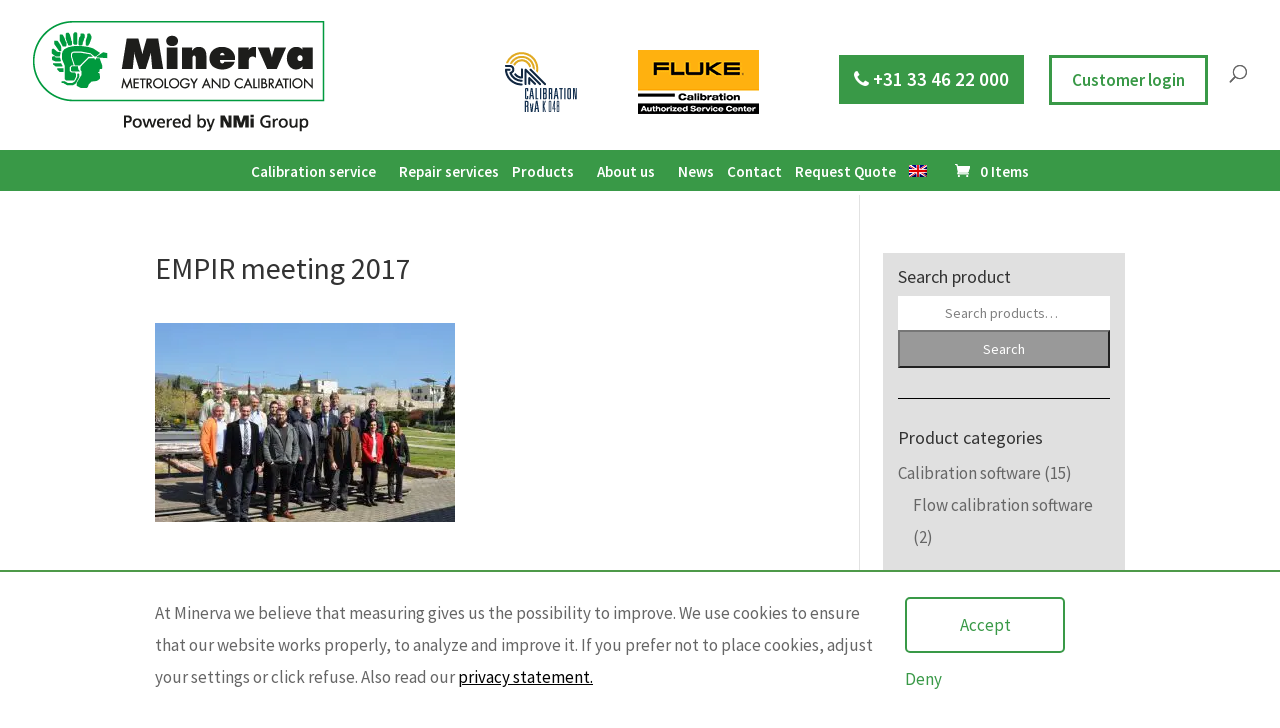

--- FILE ---
content_type: text/html; charset=UTF-8
request_url: https://www.minerva-calibration.com/calibration/world-metrology-day-metrology-transport/attachment/empir-meeting-2017/
body_size: 161015
content:
<!DOCTYPE html>
<html lang="en-US">
<head>
	<meta charset="UTF-8" />
<script type="text/javascript">
/* <![CDATA[ */
var gform;gform||(document.addEventListener("gform_main_scripts_loaded",function(){gform.scriptsLoaded=!0}),document.addEventListener("gform/theme/scripts_loaded",function(){gform.themeScriptsLoaded=!0}),window.addEventListener("DOMContentLoaded",function(){gform.domLoaded=!0}),gform={domLoaded:!1,scriptsLoaded:!1,themeScriptsLoaded:!1,isFormEditor:()=>"function"==typeof InitializeEditor,callIfLoaded:function(o){return!(!gform.domLoaded||!gform.scriptsLoaded||!gform.themeScriptsLoaded&&!gform.isFormEditor()||(gform.isFormEditor()&&console.warn("The use of gform.initializeOnLoaded() is deprecated in the form editor context and will be removed in Gravity Forms 3.1."),o(),0))},initializeOnLoaded:function(o){gform.callIfLoaded(o)||(document.addEventListener("gform_main_scripts_loaded",()=>{gform.scriptsLoaded=!0,gform.callIfLoaded(o)}),document.addEventListener("gform/theme/scripts_loaded",()=>{gform.themeScriptsLoaded=!0,gform.callIfLoaded(o)}),window.addEventListener("DOMContentLoaded",()=>{gform.domLoaded=!0,gform.callIfLoaded(o)}))},hooks:{action:{},filter:{}},addAction:function(o,r,e,t){gform.addHook("action",o,r,e,t)},addFilter:function(o,r,e,t){gform.addHook("filter",o,r,e,t)},doAction:function(o){gform.doHook("action",o,arguments)},applyFilters:function(o){return gform.doHook("filter",o,arguments)},removeAction:function(o,r){gform.removeHook("action",o,r)},removeFilter:function(o,r,e){gform.removeHook("filter",o,r,e)},addHook:function(o,r,e,t,n){null==gform.hooks[o][r]&&(gform.hooks[o][r]=[]);var d=gform.hooks[o][r];null==n&&(n=r+"_"+d.length),gform.hooks[o][r].push({tag:n,callable:e,priority:t=null==t?10:t})},doHook:function(r,o,e){var t;if(e=Array.prototype.slice.call(e,1),null!=gform.hooks[r][o]&&((o=gform.hooks[r][o]).sort(function(o,r){return o.priority-r.priority}),o.forEach(function(o){"function"!=typeof(t=o.callable)&&(t=window[t]),"action"==r?t.apply(null,e):e[0]=t.apply(null,e)})),"filter"==r)return e[0]},removeHook:function(o,r,t,n){var e;null!=gform.hooks[o][r]&&(e=(e=gform.hooks[o][r]).filter(function(o,r,e){return!!(null!=n&&n!=o.tag||null!=t&&t!=o.priority)}),gform.hooks[o][r]=e)}});
/* ]]> */
</script>

<meta http-equiv="X-UA-Compatible" content="IE=edge">
	<link rel="pingback" href="https://www.minerva-calibration.com/xmlrpc.php" />

	<script type="text/javascript">
		document.documentElement.className = 'js';
	</script>

	<meta name='robots' content='index, follow, max-image-preview:large, max-snippet:-1, max-video-preview:-1' />
<link rel="alternate" hreflang="en" href="https://www.minerva-calibration.com/calibration/world-metrology-day-metrology-transport/attachment/empir-meeting-2017/" />
<link rel="alternate" hreflang="nl" href="https://www.minerva-calibration.com/nl/" />
<link rel="alternate" hreflang="fr" href="https://www.minerva-calibration.com/fr/" />
<link rel="alternate" hreflang="de" href="https://www.minerva-calibration.com/de/" />
<link rel="alternate" hreflang="x-default" href="https://www.minerva-calibration.com/calibration/world-metrology-day-metrology-transport/attachment/empir-meeting-2017/" />

<!-- Google Tag Manager for WordPress by gtm4wp.com -->
<script data-cfasync="false" data-pagespeed-no-defer>
	var gtm4wp_datalayer_name = "dataLayer";
	var dataLayer = dataLayer || [];
</script>
<!-- End Google Tag Manager for WordPress by gtm4wp.com --><script type="text/javascript">
			let jqueryParams=[],jQuery=function(r){return jqueryParams=[...jqueryParams,r],jQuery},$=function(r){return jqueryParams=[...jqueryParams,r],$};window.jQuery=jQuery,window.$=jQuery;let customHeadScripts=!1;jQuery.fn=jQuery.prototype={},$.fn=jQuery.prototype={},jQuery.noConflict=function(r){if(window.jQuery)return jQuery=window.jQuery,$=window.jQuery,customHeadScripts=!0,jQuery.noConflict},jQuery.ready=function(r){jqueryParams=[...jqueryParams,r]},$.ready=function(r){jqueryParams=[...jqueryParams,r]},jQuery.load=function(r){jqueryParams=[...jqueryParams,r]},$.load=function(r){jqueryParams=[...jqueryParams,r]},jQuery.fn.ready=function(r){jqueryParams=[...jqueryParams,r]},$.fn.ready=function(r){jqueryParams=[...jqueryParams,r]};</script>
	<!-- This site is optimized with the Yoast SEO plugin v26.7 - https://yoast.com/wordpress/plugins/seo/ -->
	<title>EMPIR meeting 2017 &#8212; Minerva Metrology &amp; Calibration</title>
	<link rel="canonical" href="https://www.minerva-calibration.com/calibration/world-metrology-day-metrology-transport/attachment/empir-meeting-2017/" />
	<meta property="og:locale" content="en_US" />
	<meta property="og:type" content="article" />
	<meta property="og:title" content="EMPIR meeting 2017 &#8212; Minerva Metrology &amp; Calibration" />
	<meta property="og:url" content="https://www.minerva-calibration.com/calibration/world-metrology-day-metrology-transport/attachment/empir-meeting-2017/" />
	<meta property="og:site_name" content="Minerva Metrology &amp; Calibration" />
	<meta property="article:publisher" content="https://www.facebook.com/minervametrology/" />
	<meta property="og:image" content="https://www.minerva-calibration.com/calibration/world-metrology-day-metrology-transport/attachment/empir-meeting-2017" />
	<meta property="og:image:width" content="2048" />
	<meta property="og:image:height" content="1360" />
	<meta property="og:image:type" content="image/jpeg" />
	<meta name="twitter:card" content="summary_large_image" />
	<meta name="twitter:site" content="@Minerva_Cal" />
	<script type="application/ld+json" class="yoast-schema-graph">{"@context":"https://schema.org","@graph":[{"@type":"WebPage","@id":"https://www.minerva-calibration.com/calibration/world-metrology-day-metrology-transport/attachment/empir-meeting-2017/","url":"https://www.minerva-calibration.com/calibration/world-metrology-day-metrology-transport/attachment/empir-meeting-2017/","name":"EMPIR meeting 2017 &#8212; Minerva Metrology &amp; Calibration","isPartOf":{"@id":"https://www.minerva-calibration.com/#website"},"primaryImageOfPage":{"@id":"https://www.minerva-calibration.com/calibration/world-metrology-day-metrology-transport/attachment/empir-meeting-2017/#primaryimage"},"image":{"@id":"https://www.minerva-calibration.com/calibration/world-metrology-day-metrology-transport/attachment/empir-meeting-2017/#primaryimage"},"thumbnailUrl":"https://www.minerva-calibration.com/wp-content/uploads/2017/05/EMPIR-meeting-2017.jpg","datePublished":"2017-07-03T12:13:14+00:00","breadcrumb":{"@id":"https://www.minerva-calibration.com/calibration/world-metrology-day-metrology-transport/attachment/empir-meeting-2017/#breadcrumb"},"inLanguage":"en-US","potentialAction":[{"@type":"ReadAction","target":["https://www.minerva-calibration.com/calibration/world-metrology-day-metrology-transport/attachment/empir-meeting-2017/"]}]},{"@type":"ImageObject","inLanguage":"en-US","@id":"https://www.minerva-calibration.com/calibration/world-metrology-day-metrology-transport/attachment/empir-meeting-2017/#primaryimage","url":"https://www.minerva-calibration.com/wp-content/uploads/2017/05/EMPIR-meeting-2017.jpg","contentUrl":"https://www.minerva-calibration.com/wp-content/uploads/2017/05/EMPIR-meeting-2017.jpg","width":2048,"height":1360},{"@type":"BreadcrumbList","@id":"https://www.minerva-calibration.com/calibration/world-metrology-day-metrology-transport/attachment/empir-meeting-2017/#breadcrumb","itemListElement":[{"@type":"ListItem","position":1,"name":"World Metrology Day 2017: metrology &#038; transport","item":"https://www.minerva-calibration.com/calibration/world-metrology-day-metrology-transport/"},{"@type":"ListItem","position":2,"name":"EMPIR meeting 2017"}]},{"@type":"WebSite","@id":"https://www.minerva-calibration.com/#website","url":"https://www.minerva-calibration.com/","name":"Minerva Metrology &amp; Calibration","description":"Specialised in high accuracy calibrations","potentialAction":[{"@type":"SearchAction","target":{"@type":"EntryPoint","urlTemplate":"https://www.minerva-calibration.com/?s={search_term_string}"},"query-input":{"@type":"PropertyValueSpecification","valueRequired":true,"valueName":"search_term_string"}}],"inLanguage":"en-US"}]}</script>
	<!-- / Yoast SEO plugin. -->


<link rel='dns-prefetch' href='//fonts.googleapis.com' />
<link rel="alternate" type="application/rss+xml" title="Minerva Metrology &amp; Calibration &raquo; Feed" href="https://www.minerva-calibration.com/feed/" />
<link rel="alternate" type="application/rss+xml" title="Minerva Metrology &amp; Calibration &raquo; Comments Feed" href="https://www.minerva-calibration.com/comments/feed/" />
<link rel="alternate" type="application/rss+xml" title="Minerva Metrology &amp; Calibration &raquo; EMPIR meeting 2017 Comments Feed" href="https://www.minerva-calibration.com/calibration/world-metrology-day-metrology-transport/attachment/empir-meeting-2017/feed/" />
<link rel="alternate" title="oEmbed (JSON)" type="application/json+oembed" href="https://www.minerva-calibration.com/wp-json/oembed/1.0/embed?url=https%3A%2F%2Fwww.minerva-calibration.com%2Fcalibration%2Fworld-metrology-day-metrology-transport%2Fattachment%2Fempir-meeting-2017%2F" />
<link rel="alternate" title="oEmbed (XML)" type="text/xml+oembed" href="https://www.minerva-calibration.com/wp-json/oembed/1.0/embed?url=https%3A%2F%2Fwww.minerva-calibration.com%2Fcalibration%2Fworld-metrology-day-metrology-transport%2Fattachment%2Fempir-meeting-2017%2F&#038;format=xml" />
<meta content="Divi v.4.27.5" name="generator"/><link data-minify="1" rel='stylesheet' id='bxslider-css-css' href='https://www.minerva-calibration.com/wp-content/cache/min/1/wp-content/plugins/kiwi-logo-carousel/third-party/jquery.bxslider/jquery.bxslider.css?ver=1762182353' type='text/css' media='' />
<link data-minify="1" rel='stylesheet' id='kiwi-logo-carousel-styles-css' href='https://www.minerva-calibration.com/wp-content/cache/min/1/wp-content/plugins/kiwi-logo-carousel/custom-styles.css?ver=1762182353' type='text/css' media='' />
<link data-minify="1" rel='stylesheet' id='font-awesome-css' href='https://www.minerva-calibration.com/wp-content/cache/min/1/wp-content/plugins/wp-views/vendor/toolset/toolset-common/res/lib/font-awesome/css/font-awesome.min.css?ver=1762182353' type='text/css' media='screen' />
<link data-minify="1" rel='stylesheet' id='woocommerce_views-block-style-css-css' href='https://www.minerva-calibration.com/wp-content/cache/min/1/wp-content/plugins/woocommerce-views/public/css/style.css?ver=1762182353' type='text/css' media='all' />
<link rel='stylesheet' id='berocket_aapf_widget-style-css' href='https://www.minerva-calibration.com/wp-content/plugins/woocommerce-ajax-filters/assets/frontend/css/fullmain.min.css?ver=1.6.9.4' type='text/css' media='all' />
<link rel='stylesheet' id='mediaelement-css' href='https://www.minerva-calibration.com/wp-includes/js/mediaelement/mediaelementplayer-legacy.min.css?ver=4.2.17' type='text/css' media='all' />
<link rel='stylesheet' id='wp-mediaelement-css' href='https://www.minerva-calibration.com/wp-includes/js/mediaelement/wp-mediaelement.min.css?ver=6.9' type='text/css' media='all' />
<link data-minify="1" rel='stylesheet' id='view_editor_gutenberg_frontend_assets-css' href='https://www.minerva-calibration.com/wp-content/cache/min/1/wp-content/plugins/wp-views/public/css/views-frontend.css?ver=1762182353' type='text/css' media='all' />
<style id='view_editor_gutenberg_frontend_assets-inline-css' type='text/css'>
.wpv-sort-list-dropdown.wpv-sort-list-dropdown-style-default > span.wpv-sort-list,.wpv-sort-list-dropdown.wpv-sort-list-dropdown-style-default .wpv-sort-list-item {border-color: #cdcdcd;}.wpv-sort-list-dropdown.wpv-sort-list-dropdown-style-default .wpv-sort-list-item a {color: #444;background-color: #fff;}.wpv-sort-list-dropdown.wpv-sort-list-dropdown-style-default a:hover,.wpv-sort-list-dropdown.wpv-sort-list-dropdown-style-default a:focus {color: #000;background-color: #eee;}.wpv-sort-list-dropdown.wpv-sort-list-dropdown-style-default .wpv-sort-list-item.wpv-sort-list-current a {color: #000;background-color: #eee;}
.wpv-sort-list-dropdown.wpv-sort-list-dropdown-style-default > span.wpv-sort-list,.wpv-sort-list-dropdown.wpv-sort-list-dropdown-style-default .wpv-sort-list-item {border-color: #cdcdcd;}.wpv-sort-list-dropdown.wpv-sort-list-dropdown-style-default .wpv-sort-list-item a {color: #444;background-color: #fff;}.wpv-sort-list-dropdown.wpv-sort-list-dropdown-style-default a:hover,.wpv-sort-list-dropdown.wpv-sort-list-dropdown-style-default a:focus {color: #000;background-color: #eee;}.wpv-sort-list-dropdown.wpv-sort-list-dropdown-style-default .wpv-sort-list-item.wpv-sort-list-current a {color: #000;background-color: #eee;}.wpv-sort-list-dropdown.wpv-sort-list-dropdown-style-grey > span.wpv-sort-list,.wpv-sort-list-dropdown.wpv-sort-list-dropdown-style-grey .wpv-sort-list-item {border-color: #cdcdcd;}.wpv-sort-list-dropdown.wpv-sort-list-dropdown-style-grey .wpv-sort-list-item a {color: #444;background-color: #eeeeee;}.wpv-sort-list-dropdown.wpv-sort-list-dropdown-style-grey a:hover,.wpv-sort-list-dropdown.wpv-sort-list-dropdown-style-grey a:focus {color: #000;background-color: #e5e5e5;}.wpv-sort-list-dropdown.wpv-sort-list-dropdown-style-grey .wpv-sort-list-item.wpv-sort-list-current a {color: #000;background-color: #e5e5e5;}
.wpv-sort-list-dropdown.wpv-sort-list-dropdown-style-default > span.wpv-sort-list,.wpv-sort-list-dropdown.wpv-sort-list-dropdown-style-default .wpv-sort-list-item {border-color: #cdcdcd;}.wpv-sort-list-dropdown.wpv-sort-list-dropdown-style-default .wpv-sort-list-item a {color: #444;background-color: #fff;}.wpv-sort-list-dropdown.wpv-sort-list-dropdown-style-default a:hover,.wpv-sort-list-dropdown.wpv-sort-list-dropdown-style-default a:focus {color: #000;background-color: #eee;}.wpv-sort-list-dropdown.wpv-sort-list-dropdown-style-default .wpv-sort-list-item.wpv-sort-list-current a {color: #000;background-color: #eee;}.wpv-sort-list-dropdown.wpv-sort-list-dropdown-style-grey > span.wpv-sort-list,.wpv-sort-list-dropdown.wpv-sort-list-dropdown-style-grey .wpv-sort-list-item {border-color: #cdcdcd;}.wpv-sort-list-dropdown.wpv-sort-list-dropdown-style-grey .wpv-sort-list-item a {color: #444;background-color: #eeeeee;}.wpv-sort-list-dropdown.wpv-sort-list-dropdown-style-grey a:hover,.wpv-sort-list-dropdown.wpv-sort-list-dropdown-style-grey a:focus {color: #000;background-color: #e5e5e5;}.wpv-sort-list-dropdown.wpv-sort-list-dropdown-style-grey .wpv-sort-list-item.wpv-sort-list-current a {color: #000;background-color: #e5e5e5;}.wpv-sort-list-dropdown.wpv-sort-list-dropdown-style-blue > span.wpv-sort-list,.wpv-sort-list-dropdown.wpv-sort-list-dropdown-style-blue .wpv-sort-list-item {border-color: #0099cc;}.wpv-sort-list-dropdown.wpv-sort-list-dropdown-style-blue .wpv-sort-list-item a {color: #444;background-color: #cbddeb;}.wpv-sort-list-dropdown.wpv-sort-list-dropdown-style-blue a:hover,.wpv-sort-list-dropdown.wpv-sort-list-dropdown-style-blue a:focus {color: #000;background-color: #95bedd;}.wpv-sort-list-dropdown.wpv-sort-list-dropdown-style-blue .wpv-sort-list-item.wpv-sort-list-current a {color: #000;background-color: #95bedd;}
/*# sourceURL=view_editor_gutenberg_frontend_assets-inline-css */
</style>
<link data-minify="1" rel='stylesheet' id='g2p-cookienotice-css' href='https://www.minerva-calibration.com/wp-content/cache/min/1/wp-content/mu-plugins/g2p-cookienotice/static/css/g2p-cookienotice.css?ver=1762182353' type='text/css' media='screen' />
<link data-minify="1" rel='stylesheet' id='menu-image-css' href='https://www.minerva-calibration.com/wp-content/cache/min/1/wp-content/plugins/menu-image/includes/css/menu-image.css?ver=1762182353' type='text/css' media='all' />
<link data-minify="1" rel='stylesheet' id='dashicons-css' href='https://www.minerva-calibration.com/wp-content/cache/min/1/wp-includes/css/dashicons.min.css?ver=1762182353' type='text/css' media='all' />
<link data-minify="1" rel='stylesheet' id='woocommerce_views_onsale_badge-css' href='https://www.minerva-calibration.com/wp-content/cache/min/1/wp-content/plugins/woocommerce-views/library/toolset/woocommerce-views/res/css/wcviews-onsalebadge.css?ver=1762182353' type='text/css' media='all' />
<link data-minify="1" rel='stylesheet' id='woocommerce-layout-css' href='https://www.minerva-calibration.com/wp-content/cache/min/1/wp-content/plugins/woocommerce/assets/css/woocommerce-layout.css?ver=1762182353' type='text/css' media='all' />
<link data-minify="1" rel='stylesheet' id='woocommerce-smallscreen-css' href='https://www.minerva-calibration.com/wp-content/cache/min/1/wp-content/plugins/woocommerce/assets/css/woocommerce-smallscreen.css?ver=1762182353' type='text/css' media='only screen and (max-width: 768px)' />
<link data-minify="1" rel='stylesheet' id='woocommerce-general-css' href='https://www.minerva-calibration.com/wp-content/cache/min/1/wp-content/plugins/woocommerce/assets/css/woocommerce.css?ver=1762182353' type='text/css' media='all' />
<style id='woocommerce-inline-inline-css' type='text/css'>
.woocommerce form .form-row .required { visibility: visible; }
/*# sourceURL=woocommerce-inline-inline-css */
</style>
<link rel='stylesheet' id='wpml-legacy-horizontal-list-0-css' href='https://www.minerva-calibration.com/wp-content/plugins/sitepress-multilingual-cms/templates/language-switchers/legacy-list-horizontal/style.min.css?ver=1' type='text/css' media='all' />
<link rel='stylesheet' id='wpml-menu-item-0-css' href='https://www.minerva-calibration.com/wp-content/plugins/sitepress-multilingual-cms/templates/language-switchers/menu-item/style.min.css?ver=1' type='text/css' media='all' />
<link data-minify="1" rel='stylesheet' id='real-time-validation-plugin-styles-css' href='https://www.minerva-calibration.com/wp-content/cache/min/1/wp-content/plugins/real-time-validation-for-gravity-forms/public/assets/css/public.css?ver=1762182353' type='text/css' media='all' />
<link data-minify="1" rel='stylesheet' id='toolset_bootstrap_styles-css' href='https://www.minerva-calibration.com/wp-content/cache/min/1/wp-content/plugins/wp-views/vendor/toolset/toolset-common/res/lib/bootstrap3/css/bootstrap.css?ver=1762182353' type='text/css' media='screen' />
<link data-minify="1" rel='stylesheet' id='toolset-common-css' href='https://www.minerva-calibration.com/wp-content/cache/min/1/wp-content/plugins/wp-views/vendor/toolset/toolset-common/res/css/toolset-common.css?ver=1762182353' type='text/css' media='screen' />
<style id='divi-style-inline-inline-css' type='text/css'>
/*!
Theme Name: Divi
Theme URI: http://www.elegantthemes.com/gallery/divi/
Version: 4.27.5
Description: Smart. Flexible. Beautiful. Divi is the most powerful theme in our collection.
Author: Elegant Themes
Author URI: http://www.elegantthemes.com
License: GNU General Public License v2
License URI: http://www.gnu.org/licenses/gpl-2.0.html
*/

a,abbr,acronym,address,applet,b,big,blockquote,body,center,cite,code,dd,del,dfn,div,dl,dt,em,fieldset,font,form,h1,h2,h3,h4,h5,h6,html,i,iframe,img,ins,kbd,label,legend,li,object,ol,p,pre,q,s,samp,small,span,strike,strong,sub,sup,tt,u,ul,var{margin:0;padding:0;border:0;outline:0;font-size:100%;-ms-text-size-adjust:100%;-webkit-text-size-adjust:100%;vertical-align:baseline;background:transparent}body{line-height:1}ol,ul{list-style:none}blockquote,q{quotes:none}blockquote:after,blockquote:before,q:after,q:before{content:"";content:none}blockquote{margin:20px 0 30px;border-left:5px solid;padding-left:20px}:focus{outline:0}del{text-decoration:line-through}pre{overflow:auto;padding:10px}figure{margin:0}table{border-collapse:collapse;border-spacing:0}article,aside,footer,header,hgroup,nav,section{display:block}body{font-family:Open Sans,Arial,sans-serif;font-size:14px;color:#666;background-color:#fff;line-height:1.7em;font-weight:500;-webkit-font-smoothing:antialiased;-moz-osx-font-smoothing:grayscale}body.page-template-page-template-blank-php #page-container{padding-top:0!important}body.et_cover_background{background-size:cover!important;background-position:top!important;background-repeat:no-repeat!important;background-attachment:fixed}a{color:#2ea3f2}a,a:hover{text-decoration:none}p{padding-bottom:1em}p:not(.has-background):last-of-type{padding-bottom:0}p.et_normal_padding{padding-bottom:1em}strong{font-weight:700}cite,em,i{font-style:italic}code,pre{font-family:Courier New,monospace;margin-bottom:10px}ins{text-decoration:none}sub,sup{height:0;line-height:1;position:relative;vertical-align:baseline}sup{bottom:.8em}sub{top:.3em}dl{margin:0 0 1.5em}dl dt{font-weight:700}dd{margin-left:1.5em}blockquote p{padding-bottom:0}embed,iframe,object,video{max-width:100%}h1,h2,h3,h4,h5,h6{color:#333;padding-bottom:10px;line-height:1em;font-weight:500}h1 a,h2 a,h3 a,h4 a,h5 a,h6 a{color:inherit}h1{font-size:30px}h2{font-size:26px}h3{font-size:22px}h4{font-size:18px}h5{font-size:16px}h6{font-size:14px}input{-webkit-appearance:none}input[type=checkbox]{-webkit-appearance:checkbox}input[type=radio]{-webkit-appearance:radio}input.text,input.title,input[type=email],input[type=password],input[type=tel],input[type=text],select,textarea{background-color:#fff;border:1px solid #bbb;padding:2px;color:#4e4e4e}input.text:focus,input.title:focus,input[type=text]:focus,select:focus,textarea:focus{border-color:#2d3940;color:#3e3e3e}input.text,input.title,input[type=text],select,textarea{margin:0}textarea{padding:4px}button,input,select,textarea{font-family:inherit}img{max-width:100%;height:auto}.clear{clear:both}br.clear{margin:0;padding:0}.pagination{clear:both}#et_search_icon:hover,.et-social-icon a:hover,.et_password_protected_form .et_submit_button,.form-submit .et_pb_buttontton.alt.disabled,.nav-single a,.posted_in a{color:#2ea3f2}.et-search-form,blockquote{border-color:#2ea3f2}#main-content{background-color:#fff}.container{width:80%;max-width:1080px;margin:auto;position:relative}body:not(.et-tb) #main-content .container,body:not(.et-tb-has-header) #main-content .container{padding-top:58px}.et_full_width_page #main-content .container:before{display:none}.main_title{margin-bottom:20px}.et_password_protected_form .et_submit_button:hover,.form-submit .et_pb_button:hover{background:rgba(0,0,0,.05)}.et_button_icon_visible .et_pb_button{padding-right:2em;padding-left:.7em}.et_button_icon_visible .et_pb_button:after{opacity:1;margin-left:0}.et_button_left .et_pb_button:hover:after{left:.15em}.et_button_left .et_pb_button:after{margin-left:0;left:1em}.et_button_icon_visible.et_button_left .et_pb_button,.et_button_left .et_pb_button:hover,.et_button_left .et_pb_module .et_pb_button:hover{padding-left:2em;padding-right:.7em}.et_button_icon_visible.et_button_left .et_pb_button:after,.et_button_left .et_pb_button:hover:after{left:.15em}.et_password_protected_form .et_submit_button:hover,.form-submit .et_pb_button:hover{padding:.3em 1em}.et_button_no_icon .et_pb_button:after{display:none}.et_button_no_icon.et_button_icon_visible.et_button_left .et_pb_button,.et_button_no_icon.et_button_left .et_pb_button:hover,.et_button_no_icon .et_pb_button,.et_button_no_icon .et_pb_button:hover{padding:.3em 1em!important}.et_button_custom_icon .et_pb_button:after{line-height:1.7em}.et_button_custom_icon.et_button_icon_visible .et_pb_button:after,.et_button_custom_icon .et_pb_button:hover:after{margin-left:.3em}#left-area .post_format-post-format-gallery .wp-block-gallery:first-of-type{padding:0;margin-bottom:-16px}.entry-content table:not(.variations){border:1px solid #eee;margin:0 0 15px;text-align:left;width:100%}.entry-content thead th,.entry-content tr th{color:#555;font-weight:700;padding:9px 24px}.entry-content tr td{border-top:1px solid #eee;padding:6px 24px}#left-area ul,.entry-content ul,.et-l--body ul,.et-l--footer ul,.et-l--header ul{list-style-type:disc;padding:0 0 23px 1em;line-height:26px}#left-area ol,.entry-content ol,.et-l--body ol,.et-l--footer ol,.et-l--header ol{list-style-type:decimal;list-style-position:inside;padding:0 0 23px;line-height:26px}#left-area ul li ul,.entry-content ul li ol{padding:2px 0 2px 20px}#left-area ol li ul,.entry-content ol li ol,.et-l--body ol li ol,.et-l--footer ol li ol,.et-l--header ol li ol{padding:2px 0 2px 35px}#left-area ul.wp-block-gallery{display:-webkit-box;display:-ms-flexbox;display:flex;-ms-flex-wrap:wrap;flex-wrap:wrap;list-style-type:none;padding:0}#left-area ul.products{padding:0!important;line-height:1.7!important;list-style:none!important}.gallery-item a{display:block}.gallery-caption,.gallery-item a{width:90%}#wpadminbar{z-index:100001}#left-area .post-meta{font-size:14px;padding-bottom:15px}#left-area .post-meta a{text-decoration:none;color:#666}#left-area .et_featured_image{padding-bottom:7px}.single .post{padding-bottom:25px}body.single .et_audio_content{margin-bottom:-6px}.nav-single a{text-decoration:none;color:#2ea3f2;font-size:14px;font-weight:400}.nav-previous{float:left}.nav-next{float:right}.et_password_protected_form p input{background-color:#eee;border:none!important;width:100%!important;border-radius:0!important;font-size:14px;color:#999!important;padding:16px!important;-webkit-box-sizing:border-box;box-sizing:border-box}.et_password_protected_form label{display:none}.et_password_protected_form .et_submit_button{font-family:inherit;display:block;float:right;margin:8px auto 0;cursor:pointer}.post-password-required p.nocomments.container{max-width:100%}.post-password-required p.nocomments.container:before{display:none}.aligncenter,div.post .new-post .aligncenter{display:block;margin-left:auto;margin-right:auto}.wp-caption{border:1px solid #ddd;text-align:center;background-color:#f3f3f3;margin-bottom:10px;max-width:96%;padding:8px}.wp-caption.alignleft{margin:0 30px 20px 0}.wp-caption.alignright{margin:0 0 20px 30px}.wp-caption img{margin:0;padding:0;border:0}.wp-caption p.wp-caption-text{font-size:12px;padding:0 4px 5px;margin:0}.alignright{float:right}.alignleft{float:left}img.alignleft{display:inline;float:left;margin-right:15px}img.alignright{display:inline;float:right;margin-left:15px}.page.et_pb_pagebuilder_layout #main-content{background-color:transparent}body #main-content .et_builder_inner_content>h1,body #main-content .et_builder_inner_content>h2,body #main-content .et_builder_inner_content>h3,body #main-content .et_builder_inner_content>h4,body #main-content .et_builder_inner_content>h5,body #main-content .et_builder_inner_content>h6{line-height:1.4em}body #main-content .et_builder_inner_content>p{line-height:1.7em}.wp-block-pullquote{margin:20px 0 30px}.wp-block-pullquote.has-background blockquote{border-left:none}.wp-block-group.has-background{padding:1.5em 1.5em .5em}@media (min-width:981px){#left-area{width:79.125%;padding-bottom:23px}#main-content .container:before{content:"";position:absolute;top:0;height:100%;width:1px;background-color:#e2e2e2}.et_full_width_page #left-area,.et_no_sidebar #left-area{float:none;width:100%!important}.et_full_width_page #left-area{padding-bottom:0}.et_no_sidebar #main-content .container:before{display:none}}@media (max-width:980px){#page-container{padding-top:80px}.et-tb #page-container,.et-tb-has-header #page-container{padding-top:0!important}#left-area,#sidebar{width:100%!important}#main-content .container:before{display:none!important}.et_full_width_page .et_gallery_item:nth-child(4n+1){clear:none}}@media print{#page-container{padding-top:0!important}}#wp-admin-bar-et-use-visual-builder a:before{font-family:ETmodules!important;content:"\e625";font-size:30px!important;width:28px;margin-top:-3px;color:#974df3!important}#wp-admin-bar-et-use-visual-builder:hover a:before{color:#fff!important}#wp-admin-bar-et-use-visual-builder:hover a,#wp-admin-bar-et-use-visual-builder a:hover{transition:background-color .5s ease;-webkit-transition:background-color .5s ease;-moz-transition:background-color .5s ease;background-color:#7e3bd0!important;color:#fff!important}* html .clearfix,:first-child+html .clearfix{zoom:1}.iphone .et_pb_section_video_bg video::-webkit-media-controls-start-playback-button{display:none!important;-webkit-appearance:none}.et_mobile_device .et_pb_section_parallax .et_pb_parallax_css{background-attachment:scroll}.et-social-facebook a.icon:before{content:"\e093"}.et-social-twitter a.icon:before{content:"\e094"}.et-social-google-plus a.icon:before{content:"\e096"}.et-social-instagram a.icon:before{content:"\e09a"}.et-social-rss a.icon:before{content:"\e09e"}.ai1ec-single-event:after{content:" ";display:table;clear:both}.evcal_event_details .evcal_evdata_cell .eventon_details_shading_bot.eventon_details_shading_bot{z-index:3}.wp-block-divi-layout{margin-bottom:1em}*{-webkit-box-sizing:border-box;box-sizing:border-box}#et-info-email:before,#et-info-phone:before,#et_search_icon:before,.comment-reply-link:after,.et-cart-info span:before,.et-pb-arrow-next:before,.et-pb-arrow-prev:before,.et-social-icon a:before,.et_audio_container .mejs-playpause-button button:before,.et_audio_container .mejs-volume-button button:before,.et_overlay:before,.et_password_protected_form .et_submit_button:after,.et_pb_button:after,.et_pb_contact_reset:after,.et_pb_contact_submit:after,.et_pb_font_icon:before,.et_pb_newsletter_button:after,.et_pb_pricing_table_button:after,.et_pb_promo_button:after,.et_pb_testimonial:before,.et_pb_toggle_title:before,.form-submit .et_pb_button:after,.mobile_menu_bar:before,a.et_pb_more_button:after{font-family:ETmodules!important;speak:none;font-style:normal;font-weight:400;-webkit-font-feature-settings:normal;font-feature-settings:normal;font-variant:normal;text-transform:none;line-height:1;-webkit-font-smoothing:antialiased;-moz-osx-font-smoothing:grayscale;text-shadow:0 0;direction:ltr}.et-pb-icon,.et_pb_custom_button_icon.et_pb_button:after,.et_pb_login .et_pb_custom_button_icon.et_pb_button:after,.et_pb_woo_custom_button_icon .button.et_pb_custom_button_icon.et_pb_button:after,.et_pb_woo_custom_button_icon .button.et_pb_custom_button_icon.et_pb_button:hover:after{content:attr(data-icon)}.et-pb-icon{font-family:ETmodules;speak:none;font-weight:400;-webkit-font-feature-settings:normal;font-feature-settings:normal;font-variant:normal;text-transform:none;line-height:1;-webkit-font-smoothing:antialiased;font-size:96px;font-style:normal;display:inline-block;-webkit-box-sizing:border-box;box-sizing:border-box;direction:ltr}#et-ajax-saving{display:none;-webkit-transition:background .3s,-webkit-box-shadow .3s;transition:background .3s,-webkit-box-shadow .3s;transition:background .3s,box-shadow .3s;transition:background .3s,box-shadow .3s,-webkit-box-shadow .3s;-webkit-box-shadow:rgba(0,139,219,.247059) 0 0 60px;box-shadow:0 0 60px rgba(0,139,219,.247059);position:fixed;top:50%;left:50%;width:50px;height:50px;background:#fff;border-radius:50px;margin:-25px 0 0 -25px;z-index:999999;text-align:center}#et-ajax-saving img{margin:9px}.et-safe-mode-indicator,.et-safe-mode-indicator:focus,.et-safe-mode-indicator:hover{-webkit-box-shadow:0 5px 10px rgba(41,196,169,.15);box-shadow:0 5px 10px rgba(41,196,169,.15);background:#29c4a9;color:#fff;font-size:14px;font-weight:600;padding:12px;line-height:16px;border-radius:3px;position:fixed;bottom:30px;right:30px;z-index:999999;text-decoration:none;font-family:Open Sans,sans-serif;-webkit-font-smoothing:antialiased;-moz-osx-font-smoothing:grayscale}.et_pb_button{font-size:20px;font-weight:500;padding:.3em 1em;line-height:1.7em!important;background-color:transparent;background-size:cover;background-position:50%;background-repeat:no-repeat;border:2px solid;border-radius:3px;-webkit-transition-duration:.2s;transition-duration:.2s;-webkit-transition-property:all!important;transition-property:all!important}.et_pb_button,.et_pb_button_inner{position:relative}.et_pb_button:hover,.et_pb_module .et_pb_button:hover{border:2px solid transparent;padding:.3em 2em .3em .7em}.et_pb_button:hover{background-color:hsla(0,0%,100%,.2)}.et_pb_bg_layout_light.et_pb_button:hover,.et_pb_bg_layout_light .et_pb_button:hover{background-color:rgba(0,0,0,.05)}.et_pb_button:after,.et_pb_button:before{font-size:32px;line-height:1em;content:"\35";opacity:0;position:absolute;margin-left:-1em;-webkit-transition:all .2s;transition:all .2s;text-transform:none;-webkit-font-feature-settings:"kern" off;font-feature-settings:"kern" off;font-variant:none;font-style:normal;font-weight:400;text-shadow:none}.et_pb_button.et_hover_enabled:hover:after,.et_pb_button.et_pb_hovered:hover:after{-webkit-transition:none!important;transition:none!important}.et_pb_button:before{display:none}.et_pb_button:hover:after{opacity:1;margin-left:0}.et_pb_column_1_3 h1,.et_pb_column_1_4 h1,.et_pb_column_1_5 h1,.et_pb_column_1_6 h1,.et_pb_column_2_5 h1{font-size:26px}.et_pb_column_1_3 h2,.et_pb_column_1_4 h2,.et_pb_column_1_5 h2,.et_pb_column_1_6 h2,.et_pb_column_2_5 h2{font-size:23px}.et_pb_column_1_3 h3,.et_pb_column_1_4 h3,.et_pb_column_1_5 h3,.et_pb_column_1_6 h3,.et_pb_column_2_5 h3{font-size:20px}.et_pb_column_1_3 h4,.et_pb_column_1_4 h4,.et_pb_column_1_5 h4,.et_pb_column_1_6 h4,.et_pb_column_2_5 h4{font-size:18px}.et_pb_column_1_3 h5,.et_pb_column_1_4 h5,.et_pb_column_1_5 h5,.et_pb_column_1_6 h5,.et_pb_column_2_5 h5{font-size:16px}.et_pb_column_1_3 h6,.et_pb_column_1_4 h6,.et_pb_column_1_5 h6,.et_pb_column_1_6 h6,.et_pb_column_2_5 h6{font-size:15px}.et_pb_bg_layout_dark,.et_pb_bg_layout_dark h1,.et_pb_bg_layout_dark h2,.et_pb_bg_layout_dark h3,.et_pb_bg_layout_dark h4,.et_pb_bg_layout_dark h5,.et_pb_bg_layout_dark h6{color:#fff!important}.et_pb_module.et_pb_text_align_left{text-align:left}.et_pb_module.et_pb_text_align_center{text-align:center}.et_pb_module.et_pb_text_align_right{text-align:right}.et_pb_module.et_pb_text_align_justified{text-align:justify}.clearfix:after{visibility:hidden;display:block;font-size:0;content:" ";clear:both;height:0}.et_pb_bg_layout_light .et_pb_more_button{color:#2ea3f2}.et_builder_inner_content{position:relative;z-index:1}header .et_builder_inner_content{z-index:2}.et_pb_css_mix_blend_mode_passthrough{mix-blend-mode:unset!important}.et_pb_image_container{margin:-20px -20px 29px}.et_pb_module_inner{position:relative}.et_hover_enabled_preview{z-index:2}.et_hover_enabled:hover{position:relative;z-index:2}.et_pb_all_tabs,.et_pb_module,.et_pb_posts_nav a,.et_pb_tab,.et_pb_with_background{position:relative;background-size:cover;background-position:50%;background-repeat:no-repeat}.et_pb_background_mask,.et_pb_background_pattern{bottom:0;left:0;position:absolute;right:0;top:0}.et_pb_background_mask{background-size:calc(100% + 2px) calc(100% + 2px);background-repeat:no-repeat;background-position:50%;overflow:hidden}.et_pb_background_pattern{background-position:0 0;background-repeat:repeat}.et_pb_with_border{position:relative;border:0 solid #333}.post-password-required .et_pb_row{padding:0;width:100%}.post-password-required .et_password_protected_form{min-height:0}body.et_pb_pagebuilder_layout.et_pb_show_title .post-password-required .et_password_protected_form h1,body:not(.et_pb_pagebuilder_layout) .post-password-required .et_password_protected_form h1{display:none}.et_pb_no_bg{padding:0!important}.et_overlay.et_pb_inline_icon:before,.et_pb_inline_icon:before{content:attr(data-icon)}.et_pb_more_button{color:inherit;text-shadow:none;text-decoration:none;display:inline-block;margin-top:20px}.et_parallax_bg_wrap{overflow:hidden;position:absolute;top:0;right:0;bottom:0;left:0}.et_parallax_bg{background-repeat:no-repeat;background-position:top;background-size:cover;position:absolute;bottom:0;left:0;width:100%;height:100%;display:block}.et_parallax_bg.et_parallax_bg__hover,.et_parallax_bg.et_parallax_bg_phone,.et_parallax_bg.et_parallax_bg_tablet,.et_parallax_gradient.et_parallax_gradient__hover,.et_parallax_gradient.et_parallax_gradient_phone,.et_parallax_gradient.et_parallax_gradient_tablet,.et_pb_section_parallax_hover:hover .et_parallax_bg:not(.et_parallax_bg__hover),.et_pb_section_parallax_hover:hover .et_parallax_gradient:not(.et_parallax_gradient__hover){display:none}.et_pb_section_parallax_hover:hover .et_parallax_bg.et_parallax_bg__hover,.et_pb_section_parallax_hover:hover .et_parallax_gradient.et_parallax_gradient__hover{display:block}.et_parallax_gradient{bottom:0;display:block;left:0;position:absolute;right:0;top:0}.et_pb_module.et_pb_section_parallax,.et_pb_posts_nav a.et_pb_section_parallax,.et_pb_tab.et_pb_section_parallax{position:relative}.et_pb_section_parallax .et_pb_parallax_css,.et_pb_slides .et_parallax_bg.et_pb_parallax_css{background-attachment:fixed}body.et-bfb .et_pb_section_parallax .et_pb_parallax_css,body.et-bfb .et_pb_slides .et_parallax_bg.et_pb_parallax_css{background-attachment:scroll;bottom:auto}.et_pb_section_parallax.et_pb_column .et_pb_module,.et_pb_section_parallax.et_pb_row .et_pb_column,.et_pb_section_parallax.et_pb_row .et_pb_module{z-index:9;position:relative}.et_pb_more_button:hover:after{opacity:1;margin-left:0}.et_pb_preload .et_pb_section_video_bg,.et_pb_preload>div{visibility:hidden}.et_pb_preload,.et_pb_section.et_pb_section_video.et_pb_preload{position:relative;background:#464646!important}.et_pb_preload:before{content:"";position:absolute;top:50%;left:50%;background:url(https://www.minerva-calibration.com/wp-content/themes/Divi/includes/builder/styles/images/preloader.gif) no-repeat;border-radius:32px;width:32px;height:32px;margin:-16px 0 0 -16px}.box-shadow-overlay{position:absolute;top:0;left:0;width:100%;height:100%;z-index:10;pointer-events:none}.et_pb_section>.box-shadow-overlay~.et_pb_row{z-index:11}body.safari .section_has_divider{will-change:transform}.et_pb_row>.box-shadow-overlay{z-index:8}.has-box-shadow-overlay{position:relative}.et_clickable{cursor:pointer}.screen-reader-text{border:0;clip:rect(1px,1px,1px,1px);-webkit-clip-path:inset(50%);clip-path:inset(50%);height:1px;margin:-1px;overflow:hidden;padding:0;position:absolute!important;width:1px;word-wrap:normal!important}.et_multi_view_hidden,.et_multi_view_hidden_image{display:none!important}@keyframes multi-view-image-fade{0%{opacity:0}10%{opacity:.1}20%{opacity:.2}30%{opacity:.3}40%{opacity:.4}50%{opacity:.5}60%{opacity:.6}70%{opacity:.7}80%{opacity:.8}90%{opacity:.9}to{opacity:1}}.et_multi_view_image__loading{visibility:hidden}.et_multi_view_image__loaded{-webkit-animation:multi-view-image-fade .5s;animation:multi-view-image-fade .5s}#et-pb-motion-effects-offset-tracker{visibility:hidden!important;opacity:0;position:absolute;top:0;left:0}.et-pb-before-scroll-animation{opacity:0}header.et-l.et-l--header:after{clear:both;display:block;content:""}.et_pb_module{-webkit-animation-timing-function:linear;animation-timing-function:linear;-webkit-animation-duration:.2s;animation-duration:.2s}@-webkit-keyframes fadeBottom{0%{opacity:0;-webkit-transform:translateY(10%);transform:translateY(10%)}to{opacity:1;-webkit-transform:translateY(0);transform:translateY(0)}}@keyframes fadeBottom{0%{opacity:0;-webkit-transform:translateY(10%);transform:translateY(10%)}to{opacity:1;-webkit-transform:translateY(0);transform:translateY(0)}}@-webkit-keyframes fadeLeft{0%{opacity:0;-webkit-transform:translateX(-10%);transform:translateX(-10%)}to{opacity:1;-webkit-transform:translateX(0);transform:translateX(0)}}@keyframes fadeLeft{0%{opacity:0;-webkit-transform:translateX(-10%);transform:translateX(-10%)}to{opacity:1;-webkit-transform:translateX(0);transform:translateX(0)}}@-webkit-keyframes fadeRight{0%{opacity:0;-webkit-transform:translateX(10%);transform:translateX(10%)}to{opacity:1;-webkit-transform:translateX(0);transform:translateX(0)}}@keyframes fadeRight{0%{opacity:0;-webkit-transform:translateX(10%);transform:translateX(10%)}to{opacity:1;-webkit-transform:translateX(0);transform:translateX(0)}}@-webkit-keyframes fadeTop{0%{opacity:0;-webkit-transform:translateY(-10%);transform:translateY(-10%)}to{opacity:1;-webkit-transform:translateX(0);transform:translateX(0)}}@keyframes fadeTop{0%{opacity:0;-webkit-transform:translateY(-10%);transform:translateY(-10%)}to{opacity:1;-webkit-transform:translateX(0);transform:translateX(0)}}@-webkit-keyframes fadeIn{0%{opacity:0}to{opacity:1}}@keyframes fadeIn{0%{opacity:0}to{opacity:1}}.et-waypoint:not(.et_pb_counters){opacity:0}@media (min-width:981px){.et_pb_section.et_section_specialty div.et_pb_row .et_pb_column .et_pb_column .et_pb_module.et-last-child,.et_pb_section.et_section_specialty div.et_pb_row .et_pb_column .et_pb_column .et_pb_module:last-child,.et_pb_section.et_section_specialty div.et_pb_row .et_pb_column .et_pb_row_inner .et_pb_column .et_pb_module.et-last-child,.et_pb_section.et_section_specialty div.et_pb_row .et_pb_column .et_pb_row_inner .et_pb_column .et_pb_module:last-child,.et_pb_section div.et_pb_row .et_pb_column .et_pb_module.et-last-child,.et_pb_section div.et_pb_row .et_pb_column .et_pb_module:last-child{margin-bottom:0}}@media (max-width:980px){.et_overlay.et_pb_inline_icon_tablet:before,.et_pb_inline_icon_tablet:before{content:attr(data-icon-tablet)}.et_parallax_bg.et_parallax_bg_tablet_exist,.et_parallax_gradient.et_parallax_gradient_tablet_exist{display:none}.et_parallax_bg.et_parallax_bg_tablet,.et_parallax_gradient.et_parallax_gradient_tablet{display:block}.et_pb_column .et_pb_module{margin-bottom:30px}.et_pb_row .et_pb_column .et_pb_module.et-last-child,.et_pb_row .et_pb_column .et_pb_module:last-child,.et_section_specialty .et_pb_row .et_pb_column .et_pb_module.et-last-child,.et_section_specialty .et_pb_row .et_pb_column .et_pb_module:last-child{margin-bottom:0}.et_pb_more_button{display:inline-block!important}.et_pb_bg_layout_light_tablet.et_pb_button,.et_pb_bg_layout_light_tablet.et_pb_module.et_pb_button,.et_pb_bg_layout_light_tablet .et_pb_more_button{color:#2ea3f2}.et_pb_bg_layout_light_tablet .et_pb_forgot_password a{color:#666}.et_pb_bg_layout_light_tablet h1,.et_pb_bg_layout_light_tablet h2,.et_pb_bg_layout_light_tablet h3,.et_pb_bg_layout_light_tablet h4,.et_pb_bg_layout_light_tablet h5,.et_pb_bg_layout_light_tablet h6{color:#333!important}.et_pb_module .et_pb_bg_layout_light_tablet.et_pb_button{color:#2ea3f2!important}.et_pb_bg_layout_light_tablet{color:#666!important}.et_pb_bg_layout_dark_tablet,.et_pb_bg_layout_dark_tablet h1,.et_pb_bg_layout_dark_tablet h2,.et_pb_bg_layout_dark_tablet h3,.et_pb_bg_layout_dark_tablet h4,.et_pb_bg_layout_dark_tablet h5,.et_pb_bg_layout_dark_tablet h6{color:#fff!important}.et_pb_bg_layout_dark_tablet.et_pb_button,.et_pb_bg_layout_dark_tablet.et_pb_module.et_pb_button,.et_pb_bg_layout_dark_tablet .et_pb_more_button{color:inherit}.et_pb_bg_layout_dark_tablet .et_pb_forgot_password a{color:#fff}.et_pb_module.et_pb_text_align_left-tablet{text-align:left}.et_pb_module.et_pb_text_align_center-tablet{text-align:center}.et_pb_module.et_pb_text_align_right-tablet{text-align:right}.et_pb_module.et_pb_text_align_justified-tablet{text-align:justify}}@media (max-width:767px){.et_pb_more_button{display:inline-block!important}.et_overlay.et_pb_inline_icon_phone:before,.et_pb_inline_icon_phone:before{content:attr(data-icon-phone)}.et_parallax_bg.et_parallax_bg_phone_exist,.et_parallax_gradient.et_parallax_gradient_phone_exist{display:none}.et_parallax_bg.et_parallax_bg_phone,.et_parallax_gradient.et_parallax_gradient_phone{display:block}.et-hide-mobile{display:none!important}.et_pb_bg_layout_light_phone.et_pb_button,.et_pb_bg_layout_light_phone.et_pb_module.et_pb_button,.et_pb_bg_layout_light_phone .et_pb_more_button{color:#2ea3f2}.et_pb_bg_layout_light_phone .et_pb_forgot_password a{color:#666}.et_pb_bg_layout_light_phone h1,.et_pb_bg_layout_light_phone h2,.et_pb_bg_layout_light_phone h3,.et_pb_bg_layout_light_phone h4,.et_pb_bg_layout_light_phone h5,.et_pb_bg_layout_light_phone h6{color:#333!important}.et_pb_module .et_pb_bg_layout_light_phone.et_pb_button{color:#2ea3f2!important}.et_pb_bg_layout_light_phone{color:#666!important}.et_pb_bg_layout_dark_phone,.et_pb_bg_layout_dark_phone h1,.et_pb_bg_layout_dark_phone h2,.et_pb_bg_layout_dark_phone h3,.et_pb_bg_layout_dark_phone h4,.et_pb_bg_layout_dark_phone h5,.et_pb_bg_layout_dark_phone h6{color:#fff!important}.et_pb_bg_layout_dark_phone.et_pb_button,.et_pb_bg_layout_dark_phone.et_pb_module.et_pb_button,.et_pb_bg_layout_dark_phone .et_pb_more_button{color:inherit}.et_pb_module .et_pb_bg_layout_dark_phone.et_pb_button{color:#fff!important}.et_pb_bg_layout_dark_phone .et_pb_forgot_password a{color:#fff}.et_pb_module.et_pb_text_align_left-phone{text-align:left}.et_pb_module.et_pb_text_align_center-phone{text-align:center}.et_pb_module.et_pb_text_align_right-phone{text-align:right}.et_pb_module.et_pb_text_align_justified-phone{text-align:justify}}@media (max-width:479px){a.et_pb_more_button{display:block}}@media (min-width:768px) and (max-width:980px){[data-et-multi-view-load-tablet-hidden=true]:not(.et_multi_view_swapped){display:none!important}}@media (max-width:767px){[data-et-multi-view-load-phone-hidden=true]:not(.et_multi_view_swapped){display:none!important}}.et_pb_menu.et_pb_menu--style-inline_centered_logo .et_pb_menu__menu nav ul{-webkit-box-pack:center;-ms-flex-pack:center;justify-content:center}@-webkit-keyframes multi-view-image-fade{0%{-webkit-transform:scale(1);transform:scale(1);opacity:1}50%{-webkit-transform:scale(1.01);transform:scale(1.01);opacity:1}to{-webkit-transform:scale(1);transform:scale(1);opacity:1}}
/*# sourceURL=divi-style-inline-inline-css */
</style>
<link data-minify="1" rel='stylesheet' id='divi-dynamic-css' href='https://www.minerva-calibration.com/wp-content/cache/min/1/wp-content/et-cache/25104/et-divi-dynamic-25104.css?ver=1762204212' type='text/css' media='all' />
<link rel='stylesheet' id='divi-breadcrumbs-module-styles-css' href='https://www.minerva-calibration.com/wp-content/plugins/divi-breadcrumbs-module/styles/style.min.css?ver=2.0.0' type='text/css' media='all' />
<link rel='stylesheet' id='toolset-divi-styles-css' href='https://www.minerva-calibration.com/wp-content/plugins/wp-views/vendor/toolset/divi/styles/style.min.css?ver=1.1.0' type='text/css' media='all' />
<link rel='stylesheet' id='et-builder-googlefonts-cached-css' href='https://fonts.googleapis.com/css?family=Source+Sans+Pro:200,200italic,300,300italic,regular,italic,600,600italic,700,700italic,900,900italic&#038;subset=cyrillic,cyrillic-ext,greek,greek-ext,latin,latin-ext,vietnamese&#038;display=swap' type='text/css' media='all' />
<link rel='stylesheet' id='photoswipe-css' href='https://www.minerva-calibration.com/wp-content/plugins/woocommerce/assets/css/photoswipe/photoswipe.min.css?ver=10.4.3' type='text/css' media='all' />
<link rel='stylesheet' id='photoswipe-default-skin-css' href='https://www.minerva-calibration.com/wp-content/plugins/woocommerce/assets/css/photoswipe/default-skin/default-skin.min.css?ver=10.4.3' type='text/css' media='all' />
<link data-minify="1" rel='stylesheet' id='call-now-button-modern-style-css' href='https://www.minerva-calibration.com/wp-content/cache/min/1/wp-content/plugins/call-now-button/resources/style/modern.css?ver=1762182353' type='text/css' media='all' />
<script type="text/javascript" src="https://www.minerva-calibration.com/wp-content/plugins/wp-views/vendor/toolset/common-es/public/toolset-common-es-frontend.js?ver=175000" id="toolset-common-es-frontend-js"></script>
<script type="text/javascript" src="https://www.minerva-calibration.com/wp-includes/js/jquery/jquery.min.js?ver=3.7.1" id="jquery-core-js"></script>
<script type="text/javascript" src="https://www.minerva-calibration.com/wp-includes/js/jquery/jquery-migrate.min.js?ver=3.4.1" id="jquery-migrate-js"></script>
<script type="text/javascript" id="jquery-js-after">
/* <![CDATA[ */
jqueryParams.length&&$.each(jqueryParams,function(e,r){if("function"==typeof r){var n=String(r);n.replace("$","jQuery");var a=new Function("return "+n)();$(document).ready(a)}});
//# sourceURL=jquery-js-after
/* ]]> */
</script>
<script type="text/javascript" src="https://www.minerva-calibration.com/wp-content/plugins/woocommerce-views/library/toolset/woocommerce-views/res/js/wcviews-frontend.js?ver=3.1.6" id="woocommerce_views_frontend_js-js"></script>
<script type="text/javascript" src="https://www.minerva-calibration.com/wp-content/plugins/woocommerce/assets/js/jquery-blockui/jquery.blockUI.min.js?ver=2.7.0-wc.10.4.3" id="wc-jquery-blockui-js" defer="defer" data-wp-strategy="defer"></script>
<script type="text/javascript" id="wc-add-to-cart-js-extra">
/* <![CDATA[ */
var wc_add_to_cart_params = {"ajax_url":"/wp-admin/admin-ajax.php","wc_ajax_url":"/?wc-ajax=%%endpoint%%","i18n_view_cart":"View cart","cart_url":"https://www.minerva-calibration.com/cart/","is_cart":"","cart_redirect_after_add":"no"};
//# sourceURL=wc-add-to-cart-js-extra
/* ]]> */
</script>
<script type="text/javascript" src="https://www.minerva-calibration.com/wp-content/plugins/woocommerce/assets/js/frontend/add-to-cart.min.js?ver=10.4.3" id="wc-add-to-cart-js" defer="defer" data-wp-strategy="defer"></script>
<script type="text/javascript" src="https://www.minerva-calibration.com/wp-content/plugins/woocommerce/assets/js/js-cookie/js.cookie.min.js?ver=2.1.4-wc.10.4.3" id="wc-js-cookie-js" defer="defer" data-wp-strategy="defer"></script>
<script type="text/javascript" id="woocommerce-js-extra">
/* <![CDATA[ */
var woocommerce_params = {"ajax_url":"/wp-admin/admin-ajax.php","wc_ajax_url":"/?wc-ajax=%%endpoint%%","i18n_password_show":"Show password","i18n_password_hide":"Hide password"};
//# sourceURL=woocommerce-js-extra
/* ]]> */
</script>
<script type="text/javascript" src="https://www.minerva-calibration.com/wp-content/plugins/woocommerce/assets/js/frontend/woocommerce.min.js?ver=10.4.3" id="woocommerce-js" defer="defer" data-wp-strategy="defer"></script>
<script type="text/javascript" src="https://www.minerva-calibration.com/wp-content/plugins/real-time-validation-for-gravity-forms/public/assets/js/livevalidation_standalone.js?ver=1.7.0" id="real-time-validation-live-validation-js"></script>
<script type="text/javascript" src="https://www.minerva-calibration.com/wp-content/plugins/real-time-validation-for-gravity-forms/public/assets/js/public.js?ver=1.7.0" id="real-time-validation-plugin-script-js"></script>
<script type="text/javascript" src="https://www.minerva-calibration.com/wp-content/plugins/real-time-validation-for-gravity-forms/public/assets/js/default_validation.js?ver=1.7.0" id="real-time-validation-plugin-defaiult-skin-js-js"></script>
<script type="text/javascript" src="https://www.minerva-calibration.com/wp-content/plugins/woocommerce/assets/js/zoom/jquery.zoom.min.js?ver=1.7.21-wc.10.4.3" id="wc-zoom-js" defer="defer" data-wp-strategy="defer"></script>
<script type="text/javascript" src="https://www.minerva-calibration.com/wp-content/plugins/woocommerce/assets/js/flexslider/jquery.flexslider.min.js?ver=2.7.2-wc.10.4.3" id="wc-flexslider-js" defer="defer" data-wp-strategy="defer"></script>
<script type="text/javascript" src="https://www.minerva-calibration.com/wp-content/plugins/woocommerce/assets/js/photoswipe/photoswipe.min.js?ver=4.1.1-wc.10.4.3" id="wc-photoswipe-js" defer="defer" data-wp-strategy="defer"></script>
<script type="text/javascript" src="https://www.minerva-calibration.com/wp-content/plugins/woocommerce/assets/js/photoswipe/photoswipe-ui-default.min.js?ver=4.1.1-wc.10.4.3" id="wc-photoswipe-ui-default-js" defer="defer" data-wp-strategy="defer"></script>
<script type="text/javascript" id="wc-single-product-js-extra">
/* <![CDATA[ */
var wc_single_product_params = {"i18n_required_rating_text":"Please select a rating","i18n_rating_options":["1 of 5 stars","2 of 5 stars","3 of 5 stars","4 of 5 stars","5 of 5 stars"],"i18n_product_gallery_trigger_text":"View full-screen image gallery","review_rating_required":"yes","flexslider":{"rtl":false,"animation":"slide","smoothHeight":true,"directionNav":false,"controlNav":"thumbnails","slideshow":false,"animationSpeed":500,"animationLoop":false,"allowOneSlide":false},"zoom_enabled":"1","zoom_options":[],"photoswipe_enabled":"1","photoswipe_options":{"shareEl":false,"closeOnScroll":false,"history":false,"hideAnimationDuration":0,"showAnimationDuration":0},"flexslider_enabled":"1"};
//# sourceURL=wc-single-product-js-extra
/* ]]> */
</script>
<script type="text/javascript" src="https://www.minerva-calibration.com/wp-content/plugins/woocommerce/assets/js/frontend/single-product.min.js?ver=10.4.3" id="wc-single-product-js" defer="defer" data-wp-strategy="defer"></script>
<link rel="https://api.w.org/" href="https://www.minerva-calibration.com/wp-json/" /><link rel="alternate" title="JSON" type="application/json" href="https://www.minerva-calibration.com/wp-json/wp/v2/media/25104" /><link rel="EditURI" type="application/rsd+xml" title="RSD" href="https://www.minerva-calibration.com/xmlrpc.php?rsd" />
<meta name="generator" content="WordPress 6.9" />
<meta name="generator" content="WooCommerce 10.4.3" />
<link rel='shortlink' href='https://www.minerva-calibration.com/?p=25104' />
<meta name="generator" content="WPML ver:4.8.6 stt:38,1,4,3;" />
<style></style>
<!-- Google Tag Manager for WordPress by gtm4wp.com -->
<!-- GTM Container placement set to footer -->
<script data-cfasync="false" data-pagespeed-no-defer type="text/javascript">
	var dataLayer_content = {"pagePostType":"attachment","pagePostType2":"single-attachment","pagePostAuthor":"minerva"};
	dataLayer.push( dataLayer_content );
</script>
<script data-cfasync="false" data-pagespeed-no-defer type="text/javascript">
(function(w,d,s,l,i){w[l]=w[l]||[];w[l].push({'gtm.start':
new Date().getTime(),event:'gtm.js'});var f=d.getElementsByTagName(s)[0],
j=d.createElement(s),dl=l!='dataLayer'?'&l='+l:'';j.async=true;j.src=
'//www.googletagmanager.com/gtm.js?id='+i+dl;f.parentNode.insertBefore(j,f);
})(window,document,'script','dataLayer','GTM-N7F9GFH');
</script>
<!-- End Google Tag Manager for WordPress by gtm4wp.com --><meta name="viewport" content="width=device-width, initial-scale=1.0, maximum-scale=1.0, user-scalable=0" />	<noscript><style>.woocommerce-product-gallery{ opacity: 1 !important; }</style></noscript>
	 <script> window.addEventListener("load",function(){ var c={script:false,link:false}; function ls(s) { if(!['script','link'].includes(s)||c[s]){return;}c[s]=true; var d=document,f=d.getElementsByTagName(s)[0],j=d.createElement(s); if(s==='script'){j.async=true;j.src='https://www.minerva-calibration.com/wp-content/plugins/wp-views/vendor/toolset/blocks/public/js/frontend.js?v=1.6.17';}else{ j.rel='stylesheet';j.href='https://www.minerva-calibration.com/wp-content/plugins/wp-views/vendor/toolset/blocks/public/css/style.css?v=1.6.17';} f.parentNode.insertBefore(j, f); }; function ex(){ls('script');ls('link')} window.addEventListener("scroll", ex, {once: true}); if (('IntersectionObserver' in window) && ('IntersectionObserverEntry' in window) && ('intersectionRatio' in window.IntersectionObserverEntry.prototype)) { var i = 0, fb = document.querySelectorAll("[class^='tb-']"), o = new IntersectionObserver(es => { es.forEach(e => { o.unobserve(e.target); if (e.intersectionRatio > 0) { ex();o.disconnect();}else{ i++;if(fb.length>i){o.observe(fb[i])}} }) }); if (fb.length) { o.observe(fb[i]) } } }) </script>
	<noscript>
		<link data-minify="1" rel="stylesheet" href="https://www.minerva-calibration.com/wp-content/cache/min/1/wp-content/plugins/wp-views/vendor/toolset/blocks/public/css/style.css?ver=1762182353">
	</noscript><meta name="google-site-verification" content="jkUijKm7Ljb0eEkqT70ujC2g4wiguL1C_leUQmpZF60">
<script type="text/javascript">
_linkedin_partner_id = "532810";
window._linkedin_data_partner_ids = window._linkedin_data_partner_ids || [];
window._linkedin_data_partner_ids.push(_linkedin_partner_id);
</script><script type="text/javascript">
(function(){var s = document.getElementsByTagName("script")[0];
var b = document.createElement("script");
b.type = "text/javascript";b.async = true;
b.src = "https://snap.licdn.com/li.lms-analytics/insight.min.js";
s.parentNode.insertBefore(b, s);})();
</script>
<noscript>
<img height="1" width="1" style="display:none;" alt="" src="https://dc.ads.linkedin.com/collect/?pid=532810&amp;fmt=gif">
</noscript>
<!-- mailchimp popup -->
<script id="mcjs">!function(c,h,i,m,p){m=c.createElement(h),p=c.getElementsByTagName(h)[0],m.async=1,m.src=i,p.parentNode.insertBefore(m,p)}(document,"script","https://chimpstatic.com/mcjs-connected/js/users/15264f4f927b8c3b4e3473b80/190dd0f31340560be6669c499.js");</script>

<script>
window.ETBuilderInitGoogleMaps = window.ETBuilderInitGoogleMaps || function(){};
</script>
<link rel="icon" href="https://www.minerva-calibration.com/wp-content/uploads/2017/10/cropped-icon-32x32.jpg" sizes="32x32" />
<link rel="icon" href="https://www.minerva-calibration.com/wp-content/uploads/2017/10/cropped-icon-192x192.jpg" sizes="192x192" />
<link rel="apple-touch-icon" href="https://www.minerva-calibration.com/wp-content/uploads/2017/10/cropped-icon-180x180.jpg" />
<meta name="msapplication-TileImage" content="https://www.minerva-calibration.com/wp-content/uploads/2017/10/cropped-icon-270x270.jpg" />
<link rel="stylesheet" id="et-divi-customizer-global-cached-inline-styles" href="https://www.minerva-calibration.com/wp-content/et-cache/global/et-divi-customizer-global.min.css?ver=1766332507" /><noscript><style id="rocket-lazyload-nojs-css">.rll-youtube-player, [data-lazy-src]{display:none !important;}</style></noscript><link data-minify="1" rel='stylesheet' id='wc-blocks-style-css' href='https://www.minerva-calibration.com/wp-content/cache/min/1/wp-content/plugins/woocommerce/assets/client/blocks/wc-blocks.css?ver=1762182353' type='text/css' media='all' />
<link rel='stylesheet' id='gforms_reset_css-css' href='https://www.minerva-calibration.com/wp-content/plugins/gravityforms/legacy/css/formreset.min.css?ver=2.9.25' type='text/css' media='all' />
<link rel='stylesheet' id='gforms_formsmain_css-css' href='https://www.minerva-calibration.com/wp-content/plugins/gravityforms/legacy/css/formsmain.min.css?ver=2.9.25' type='text/css' media='all' />
<link rel='stylesheet' id='gforms_ready_class_css-css' href='https://www.minerva-calibration.com/wp-content/plugins/gravityforms/legacy/css/readyclass.min.css?ver=2.9.25' type='text/css' media='all' />
<link rel='stylesheet' id='gforms_browsers_css-css' href='https://www.minerva-calibration.com/wp-content/plugins/gravityforms/legacy/css/browsers.min.css?ver=2.9.25' type='text/css' media='all' />
<meta name="generator" content="WP Rocket 3.20.0.3" data-wpr-features="wpr_lazyload_images wpr_lazyload_iframes wpr_image_dimensions wpr_minify_css wpr_preload_links wpr_desktop" /></head>
<body class="attachment wp-singular attachment-template-default single single-attachment postid-25104 attachmentid-25104 attachment-jpeg wp-theme-Divi theme-Divi woocommerce-no-js et_button_no_icon et_pb_button_helper_class et_fullwidth_nav et_fixed_nav et_show_nav et_secondary_nav_enabled et_secondary_nav_only_menu et_primary_nav_dropdown_animation_fade et_secondary_nav_dropdown_animation_fade et_header_style_left et_pb_footer_columns2 et_cover_background et_pb_gutter osx et_pb_gutters4 et_smooth_scroll et_right_sidebar et_divi_theme et-db woocommerce">
	<div data-rocket-location-hash="775329b08c0e284f257a34d6fe14bc45" id="page-container">

					<div data-rocket-location-hash="c68c91df0b93303ce6315bab08157419" id="top-header">
			<div data-rocket-location-hash="26589e74b59a5f33c7f83a78383938a1" class="container clearfix">

			
				<div id="et-secondary-menu">
				<ul id="et-secondary-nav" class="menu"><li class="menu-item menu-item-type-custom menu-item-object-custom menu-item-has-children menu-item-50042"><a href="/calibration-service/">Calibration service</a>
<ul class="sub-menu">
	<li class="menu-item menu-item-type-post_type menu-item-object-page menu-item-has-children menu-item-50530"><a href="https://www.minerva-calibration.com/calibration-service-2/pressure-calibration/">Pressure Calibration</a>
	<ul class="sub-menu">
		<li class="menu-item menu-item-type-post_type menu-item-object-page menu-item-50984"><a href="https://www.minerva-calibration.com/calibration-service-2/pressure-calibration/ametek-deadweighttesters-calibrations/">Ametek Deadweighttesters</a></li>
		<li class="menu-item menu-item-type-post_type menu-item-object-page menu-item-50985"><a href="https://www.minerva-calibration.com/calibration-service-2/pressure-calibration/ametek-digitalpressuregauges-calibrations/">Ametek pressure gauges</a></li>
		<li class="menu-item menu-item-type-post_type menu-item-object-page menu-item-50986"><a href="https://www.minerva-calibration.com/calibration-service-2/pressure-calibration/ametek-pressurecalibrators-calibrations/">Ametek pressure calibrators</a></li>
		<li class="menu-item menu-item-type-post_type menu-item-object-page menu-item-52758"><a href="https://www.minerva-calibration.com/calibration-service-2/pressure-calibration/desgranges-huot-calibrations/">Desgranges-Huot</a></li>
		<li class="menu-item menu-item-type-post_type menu-item-object-page menu-item-52760"><a href="https://www.minerva-calibration.com/calibration-service-2/pressure-calibration/dh-budenberg-calibrations/">DH Budenberg</a></li>
		<li class="menu-item menu-item-type-post_type menu-item-object-page menu-item-50989"><a href="https://www.minerva-calibration.com/calibration-service-2/pressure-calibration/dh-instruments-calibrations/">DH-Instruments</a></li>
		<li class="menu-item menu-item-type-post_type menu-item-object-page menu-item-52771"><a href="https://www.minerva-calibration.com/calibration-service-2/pressure-calibration/druck-pressurements-calibrations/">Druck-Pressurements</a></li>
		<li class="menu-item menu-item-type-post_type menu-item-object-page menu-item-52692"><a href="https://www.minerva-calibration.com/calibration-service-2/pressure-calibration/fluke-ruska-calibrations/">Fluke-Ruska</a></li>
		<li class="menu-item menu-item-type-post_type menu-item-object-page menu-item-50990"><a href="https://www.minerva-calibration.com/calibration-service-2/pressure-calibration/fluke-dh-instruments-calibrations/">Fluke-DH-Instruments</a></li>
		<li class="menu-item menu-item-type-post_type menu-item-object-page menu-item-50987"><a href="https://www.minerva-calibration.com/calibration-service-2/pressure-calibration/fluke-pct-calibrations/">Fluke PCT</a></li>
		<li class="menu-item menu-item-type-post_type menu-item-object-page menu-item-52787"><a href="https://www.minerva-calibration.com/calibration-service-2/pressure-calibration/ge-druck-pressurements-calibrations/">GE-Druck</a></li>
		<li class="menu-item menu-item-type-post_type menu-item-object-page menu-item-50983"><a href="https://www.minerva-calibration.com/calibration-service-2/pressure-calibration/ge-druck-adts-calibrations/">GE-Druck-ADTS</a></li>
		<li class="menu-item menu-item-type-post_type menu-item-object-page menu-item-52793"><a href="https://www.minerva-calibration.com/calibration-service-2/pressure-calibration/ge-druck-dpi-calibrations/">GE Druck DPI</a></li>
		<li class="menu-item menu-item-type-post_type menu-item-object-page menu-item-52699"><a href="https://www.minerva-calibration.com/calibration-service-2/pressure-calibration/ge-druck-ruska-calibrations/">GE-Druck-Ruska</a></li>
		<li class="menu-item menu-item-type-post_type menu-item-object-page menu-item-52808"><a href="https://www.minerva-calibration.com/calibration-service-2/pressure-calibration/kollsman-calibrations/">Kollsman</a></li>
		<li class="menu-item menu-item-type-post_type menu-item-object-page menu-item-52798"><a href="https://www.minerva-calibration.com/calibration-service-2/pressure-calibration/mensor-calibrations/">Mensor</a></li>
		<li class="menu-item menu-item-type-post_type menu-item-object-page menu-item-52764"><a href="https://www.minerva-calibration.com/calibration-service-2/pressure-calibration/pressurements-calibrations/">Pressurements</a></li>
		<li class="menu-item menu-item-type-post_type menu-item-object-page menu-item-50969"><a href="https://www.minerva-calibration.com/calibration-service-2/pressure-calibration/ruska-calibrations/">Ruska</a></li>
		<li class="menu-item menu-item-type-post_type menu-item-object-page menu-item-52776"><a href="https://www.minerva-calibration.com/calibration-service-2/pressure-calibration/tradinco-pressurements-calibrations/">Tradinco</a></li>
		<li class="menu-item menu-item-type-post_type menu-item-object-page menu-item-52781"><a href="https://www.minerva-calibration.com/calibration-service-2/pressure-calibration/tradinco-pressurecalibrators-calibrations/">Tradinco pressure</a></li>
		<li class="menu-item menu-item-type-post_type menu-item-object-page menu-item-50982"><a href="https://www.minerva-calibration.com/calibration-service-2/pressure-calibration/testvonics-calibrations/">Testvonics</a></li>
		<li class="menu-item menu-item-type-custom menu-item-object-custom menu-item-51005"><a href="https://www.minerva-calibration.com/calibration-service/pressure-calibration/wika-calibrations/">Wika</a></li>
	</ul>
</li>
	<li class="menu-item menu-item-type-post_type menu-item-object-page menu-item-50531"><a href="https://www.minerva-calibration.com/calibration-service-2/temperature-calibration/">Temperature calibration</a></li>
	<li class="menu-item menu-item-type-post_type menu-item-object-page menu-item-has-children menu-item-50532"><a href="https://www.minerva-calibration.com/calibration-service-2/electrical-calibration/">Electrical calibration</a>
	<ul class="sub-menu">
		<li class="menu-item menu-item-type-post_type menu-item-object-page menu-item-58349"><a href="https://www.minerva-calibration.com/calibration-service-2/electrical-calibration/agilent-technologies/">Agilent technologies</a></li>
		<li class="menu-item menu-item-type-post_type menu-item-object-page menu-item-55324"><a href="https://www.minerva-calibration.com/calibration-service-2/electrical-calibration/ando-electric/">Ando Electric</a></li>
		<li class="menu-item menu-item-type-post_type menu-item-object-page menu-item-55338"><a href="https://www.minerva-calibration.com/calibration-service-2/electrical-calibration/anritsu-calibrations/">Anritsu Calibrations</a></li>
		<li class="menu-item menu-item-type-post_type menu-item-object-page menu-item-55726"><a href="https://www.minerva-calibration.com/calibration-service-2/electrical-calibration/bk-precision/">BK Precision</a></li>
		<li class="menu-item menu-item-type-post_type menu-item-object-page menu-item-52815"><a href="https://www.minerva-calibration.com/calibration-service-2/electrical-calibration/fluke-calibrations/">Fluke</a></li>
		<li class="menu-item menu-item-type-post_type menu-item-object-page menu-item-56403"><a href="https://www.minerva-calibration.com/calibration-service-2/electrical-calibration/keithley/">Keithley</a></li>
		<li class="menu-item menu-item-type-post_type menu-item-object-page menu-item-55401"><a href="https://www.minerva-calibration.com/calibration-service-2/electrical-calibration/kikusui-electronics/">Kikusui Electronics</a></li>
		<li class="menu-item menu-item-type-post_type menu-item-object-page menu-item-56106"><a href="https://www.minerva-calibration.com/calibration-service-2/electrical-calibration/omega/">Omega</a></li>
		<li class="menu-item menu-item-type-post_type menu-item-object-page menu-item-56221"><a href="https://www.minerva-calibration.com/calibration-service-2/electrical-calibration/sorensen/">Sorensen</a></li>
		<li class="menu-item menu-item-type-post_type menu-item-object-page menu-item-56904"><a href="https://www.minerva-calibration.com/calibration-service-2/electrical-calibration/tektronix/">Tektronix</a></li>
		<li class="menu-item menu-item-type-post_type menu-item-object-page menu-item-52821"><a href="https://www.minerva-calibration.com/calibration-service-2/electrical-calibration/wavetek-datron-calibrations/">Wavetek Datron</a></li>
		<li class="menu-item menu-item-type-post_type menu-item-object-page menu-item-55478"><a href="https://www.minerva-calibration.com/calibration-service-2/electrical-calibration/yokogawa-electric/">Yokogawa Electric</a></li>
	</ul>
</li>
	<li class="menu-item menu-item-type-post_type menu-item-object-page menu-item-50533"><a href="https://www.minerva-calibration.com/calibration-service-2/relative-humidity-measurement/">Relative Humidity Measurement</a></li>
</ul>
</li>
<li class="menu-item menu-item-type-post_type menu-item-object-page menu-item-45663"><a href="https://www.minerva-calibration.com/repair-services-2/">Repair services</a></li>
<li class="menu-item menu-item-type-post_type menu-item-object-page menu-item-has-children menu-item-44200"><a href="https://www.minerva-calibration.com/products-page/">Products</a>
<ul class="sub-menu">
	<li class="menu-item menu-item-type-taxonomy menu-item-object-product_cat menu-item-30161"><a href="https://www.minerva-calibration.com/product-category/data-acquisition-and-test-equipment/">Data acquisition &amp; test equipment</a></li>
	<li class="menu-item menu-item-type-taxonomy menu-item-object-product_cat menu-item-30160"><a href="https://www.minerva-calibration.com/product-category/flow-calibration/">Flow calibration</a></li>
	<li class="menu-item menu-item-type-post_type menu-item-object-page menu-item-51030"><a href="https://www.minerva-calibration.com/calibration-service-2/">Calibration Service</a></li>
	<li class="menu-item menu-item-type-taxonomy menu-item-object-product_cat menu-item-31982"><a href="https://www.minerva-calibration.com/product-category/electrical-calibration/">Electrical calibration</a></li>
	<li class="menu-item menu-item-type-taxonomy menu-item-object-product_cat menu-item-31987"><a href="https://www.minerva-calibration.com/product-category/minerva-products/">Minerva Products</a></li>
	<li class="menu-item menu-item-type-taxonomy menu-item-object-product_cat menu-item-31981"><a href="https://www.minerva-calibration.com/product-category/pressure-calibration/">Pressure calibration</a></li>
	<li class="menu-item menu-item-type-taxonomy menu-item-object-product_cat menu-item-30151"><a href="https://www.minerva-calibration.com/product-category/process-calibration-tools/">Process calibration tools</a></li>
	<li class="menu-item menu-item-type-taxonomy menu-item-object-product_cat menu-item-30162"><a href="https://www.minerva-calibration.com/product-category/rf-calibration/">RF calibration</a></li>
	<li class="menu-item menu-item-type-taxonomy menu-item-object-product_cat menu-item-30159"><a href="https://www.minerva-calibration.com/product-category/temperature-calibration/">Temperature calibration</a></li>
</ul>
</li>
<li class="menu-item menu-item-type-post_type menu-item-object-page menu-item-has-children menu-item-25478"><a href="https://www.minerva-calibration.com/about-us/">About us</a>
<ul class="sub-menu">
	<li class="menu-item menu-item-type-post_type menu-item-object-page menu-item-25668"><a href="https://www.minerva-calibration.com/about-us/our-accreditation/">Our accreditation</a></li>
	<li class="menu-item menu-item-type-post_type menu-item-object-page menu-item-48461"><a href="https://www.minerva-calibration.com/about-us/iso17025-calibration/">ISO/IEC 17025 Calibration: Better Safe Than Sorry</a></li>
	<li class="menu-item menu-item-type-post_type menu-item-object-page menu-item-26342"><a href="https://www.minerva-calibration.com/about-us/our-history/">Our history</a></li>
	<li class="menu-item menu-item-type-post_type menu-item-object-page menu-item-26635"><a href="https://www.minerva-calibration.com/about-us/team/">Team</a></li>
	<li class="menu-item menu-item-type-post_type menu-item-object-page menu-item-27371"><a href="https://www.minerva-calibration.com/about-us/vacancies/">Vacancies</a></li>
	<li class="menu-item menu-item-type-post_type menu-item-object-page menu-item-27375"><a href="https://www.minerva-calibration.com/about-us/customers/">Our Customers</a></li>
	<li class="menu-item menu-item-type-post_type menu-item-object-page menu-item-44739"><a href="https://www.minerva-calibration.com/about-us/environmental/">Environmental</a></li>
	<li class="menu-item menu-item-type-post_type menu-item-object-page menu-item-45204"><a href="https://www.minerva-calibration.com/training-and-advisory/">Training and Advisory</a></li>
</ul>
</li>
<li class="menu-item menu-item-type-post_type menu-item-object-page menu-item-45205"><a href="https://www.minerva-calibration.com/news/">News</a></li>
<li class="menu-item menu-item-type-post_type menu-item-object-page menu-item-25387"><a href="https://www.minerva-calibration.com/contact/">Contact</a></li>
<li class="menu-item menu-item-type-post_type menu-item-object-page menu-item-45666"><a href="https://www.minerva-calibration.com/request-a-quotation/">Request Quote</a></li>
<li class="menu-item wpml-ls-slot-20 wpml-ls-item wpml-ls-item-en wpml-ls-current-language wpml-ls-menu-item wpml-ls-first-item menu-item-type-wpml_ls_menu_item menu-item-object-wpml_ls_menu_item menu-item-has-children menu-item-wpml-ls-20-en"><a href="https://www.minerva-calibration.com/calibration/world-metrology-day-metrology-transport/attachment/empir-meeting-2017/" role="menuitem"><img width="18" height="12"
            class="wpml-ls-flag"
            src="data:image/svg+xml,%3Csvg%20xmlns='http://www.w3.org/2000/svg'%20viewBox='0%200%2018%2012'%3E%3C/svg%3E"
            alt="English"
            
            
    data-lazy-src="https://www.minerva-calibration.com/wp-content/plugins/sitepress-multilingual-cms/res/flags/en.png" /><noscript><img width="18" height="12"
            class="wpml-ls-flag"
            src="https://www.minerva-calibration.com/wp-content/plugins/sitepress-multilingual-cms/res/flags/en.png"
            alt="English"
            
            
    /></noscript></a>
<ul class="sub-menu">
	<li class="menu-item wpml-ls-slot-20 wpml-ls-item wpml-ls-item-nl wpml-ls-menu-item menu-item-type-wpml_ls_menu_item menu-item-object-wpml_ls_menu_item menu-item-wpml-ls-20-nl"><a href="https://www.minerva-calibration.com/nl/" title="Switch to Dutch" aria-label="Switch to Dutch" role="menuitem"><img width="18" height="12"
            class="wpml-ls-flag"
            src="data:image/svg+xml,%3Csvg%20xmlns='http://www.w3.org/2000/svg'%20viewBox='0%200%2018%2012'%3E%3C/svg%3E"
            alt="Dutch"
            
            
    data-lazy-src="https://www.minerva-calibration.com/wp-content/plugins/sitepress-multilingual-cms/res/flags/nl.png" /><noscript><img width="18" height="12"
            class="wpml-ls-flag"
            src="https://www.minerva-calibration.com/wp-content/plugins/sitepress-multilingual-cms/res/flags/nl.png"
            alt="Dutch"
            
            
    /></noscript></a></li>
	<li class="menu-item wpml-ls-slot-20 wpml-ls-item wpml-ls-item-fr wpml-ls-menu-item menu-item-type-wpml_ls_menu_item menu-item-object-wpml_ls_menu_item menu-item-wpml-ls-20-fr"><a href="https://www.minerva-calibration.com/fr/" title="Switch to French" aria-label="Switch to French" role="menuitem"><img width="18" height="12"
            class="wpml-ls-flag"
            src="data:image/svg+xml,%3Csvg%20xmlns='http://www.w3.org/2000/svg'%20viewBox='0%200%2018%2012'%3E%3C/svg%3E"
            alt="French"
            
            
    data-lazy-src="https://www.minerva-calibration.com/wp-content/plugins/sitepress-multilingual-cms/res/flags/fr.png" /><noscript><img width="18" height="12"
            class="wpml-ls-flag"
            src="https://www.minerva-calibration.com/wp-content/plugins/sitepress-multilingual-cms/res/flags/fr.png"
            alt="French"
            
            
    /></noscript></a></li>
	<li class="menu-item wpml-ls-slot-20 wpml-ls-item wpml-ls-item-de wpml-ls-menu-item wpml-ls-last-item menu-item-type-wpml_ls_menu_item menu-item-object-wpml_ls_menu_item menu-item-wpml-ls-20-de"><a href="https://www.minerva-calibration.com/de/" title="Switch to German" aria-label="Switch to German" role="menuitem"><img width="18" height="12"
            class="wpml-ls-flag"
            src="data:image/svg+xml,%3Csvg%20xmlns='http://www.w3.org/2000/svg'%20viewBox='0%200%2018%2012'%3E%3C/svg%3E"
            alt="German"
            
            
    data-lazy-src="https://www.minerva-calibration.com/wp-content/plugins/sitepress-multilingual-cms/res/flags/de.png" /><noscript><img width="18" height="12"
            class="wpml-ls-flag"
            src="https://www.minerva-calibration.com/wp-content/plugins/sitepress-multilingual-cms/res/flags/de.png"
            alt="German"
            
            
    /></noscript></a></li>
</ul>
</li>
</ul><a href="https://www.minerva-calibration.com/cart/" class="et-cart-info">
				<span>0 Items</span>
			</a>				</div>

			</div>
		</div>
		
	
			<header data-rocket-location-hash="b9ab97344d62d71cd2fa014ae6e51a88" id="main-header" data-height-onload="83">
			<div data-rocket-location-hash="5ce87fc0ef4e91275851c9c3ce1fd1b5" class="container clearfix et_menu_container">
							<div class="logo_container">
					<span class="logo_helper"></span>
					<a href="https://www.minerva-calibration.com/">
						<img src="https://www.minerva-calibration.com/wp-content/uploads/2025/10/Minerva-Metrology-Powered-by-NMi-Group_RGB-Black.png" width="292" height="111" alt="Minerva Metrology &amp; Calibration" id="logo" data-height-percentage="100" />
					</a>
				</div>
							<div id="et-top-navigation" data-height="83" data-fixed-height="46">
											<nav id="top-menu-nav">
						<ul id="top-menu" class="nav"><li id="menu-item-28539" class="menu-item menu-item-type-custom menu-item-object-custom menu-item-28539"><a target="_blank" href="https://www.rva.nl/organisaties/minerva-meettechniek-b-v/" title="RvA K048" class="menu-image-title-hide menu-image-hovered"><span class="menu-image-title-hide menu-image-title">logo 4</span><span class='menu-image-hover-wrapper'><img width="82" height="80" src="data:image/svg+xml,%3Csvg%20xmlns='http://www.w3.org/2000/svg'%20viewBox='0%200%2082%2080'%3E%3C/svg%3E" class="menu-image menu-image-title-hide" alt="" decoding="async" data-lazy-src="https://www.minerva-calibration.com/wp-content/uploads/2018/12/logo_4.png" /><noscript><img width="82" height="80" src="https://www.minerva-calibration.com/wp-content/uploads/2018/12/logo_4.png" class="menu-image menu-image-title-hide" alt="" decoding="async" /></noscript><img width="82" height="80" src="data:image/svg+xml,%3Csvg%20xmlns='http://www.w3.org/2000/svg'%20viewBox='0%200%2082%2080'%3E%3C/svg%3E" class="hovered-image menu-image-title-hide" alt="RvA K048" style="margin-left: -82px;" decoding="async" data-lazy-src="https://www.minerva-calibration.com/wp-content/uploads/2017/09/logo_4_gray.png" /><noscript><img width="82" height="80" src="https://www.minerva-calibration.com/wp-content/uploads/2017/09/logo_4_gray.png" class="hovered-image menu-image-title-hide" alt="RvA K048" style="margin-left: -82px;" decoding="async" /></noscript></span></a></li>
<li id="menu-item-28540" class="menu-item menu-item-type-custom menu-item-object-custom menu-item-28540"><a target="_blank" href="https://www.minerva-calibration.com/calibration-service/" title="Fluke Authorized Service Center" class="menu-image-title-hide menu-image-hovered"><span class="menu-image-title-hide menu-image-title">logo 5</span><span class='menu-image-hover-wrapper'><img width="121" height="64" src="data:image/svg+xml,%3Csvg%20xmlns='http://www.w3.org/2000/svg'%20viewBox='0%200%20121%2064'%3E%3C/svg%3E" class="menu-image menu-image-title-hide" alt="" decoding="async" data-lazy-src="https://www.minerva-calibration.com/wp-content/uploads/2020/03/Fluke-authorize-service-center-logo-2.png" /><noscript><img width="121" height="64" src="https://www.minerva-calibration.com/wp-content/uploads/2020/03/Fluke-authorize-service-center-logo-2.png" class="menu-image menu-image-title-hide" alt="" decoding="async" /></noscript><img width="121" height="80" src="data:image/svg+xml,%3Csvg%20xmlns='http://www.w3.org/2000/svg'%20viewBox='0%200%20121%2080'%3E%3C/svg%3E" class="hovered-image menu-image-title-hide" alt="Fluke Authorized Service Center" style="margin-left: -121px;" decoding="async" data-lazy-src="https://www.minerva-calibration.com/wp-content/uploads/2017/09/logo_5_gray.png" /><noscript><img width="121" height="80" src="https://www.minerva-calibration.com/wp-content/uploads/2017/09/logo_5_gray.png" class="hovered-image menu-image-title-hide" alt="Fluke Authorized Service Center" style="margin-left: -121px;" decoding="async" /></noscript></span></a></li>
<li id="menu-item-45335" class="contact-tel menu-item menu-item-type-custom menu-item-object-custom menu-item-45335"><a href="tel:+31334622000"><i class="fa fa-phone" aria-hidden="true"></i> +31 33 46 22 000</a></li>
<li id="menu-item-49513" class="login-button menu-item menu-item-type-custom menu-item-object-custom menu-item-49513"><a target="_blank" href="https://my.minerva-calibration.com/index.php">Customer login</a></li>
</ul>						</nav>
					
					
					
											<div id="et_top_search">
							<span id="et_search_icon"></span>
						</div>
					
					<div id="et_mobile_nav_menu">
				<div class="mobile_nav closed">
					<span class="select_page">Select Page</span>
					<span class="mobile_menu_bar mobile_menu_bar_toggle"></span>
				</div>
			</div>				</div> <!-- #et-top-navigation -->
			</div> <!-- .container -->
						<div data-rocket-location-hash="9e849b9e79ff19d8a767b7ae3330f1d3" class="et_search_outer">
				<div class="container et_search_form_container">
					<form role="search" method="get" class="et-search-form" action="https://www.minerva-calibration.com/">
					<input type="search" class="et-search-field" placeholder="Search &hellip;" value="" name="s" title="Search for:" /><input type='hidden' name='lang' value='en' />					</form>
					<span class="et_close_search_field"></span>
				</div>
			</div>
					</header> <!-- #main-header -->
			<div data-rocket-location-hash="f4387b02af1409bd47303e6ed5c48a83" id="et-main-area">
	
<div data-rocket-location-hash="8a18f7f5895499b1fef7290ea3e469f1" id="main-content">
		<div data-rocket-location-hash="1ded919732da144e02a015d2156ecef5" class="container">
		<div id="content-area" class="clearfix">
			<div id="left-area">
											<article id="post-25104" class="et_pb_post post-25104 attachment type-attachment status-inherit hentry">
											<div class="et_post_meta_wrapper">
							<h1 class="entry-title">EMPIR meeting 2017</h1>

						<p class="post-meta"><span class="published">Jul 3, 2017</span></p>
												</div>
				
					<div class="entry-content">
					<p class="attachment"><a href='https://www.minerva-calibration.com/wp-content/uploads/2017/05/EMPIR-meeting-2017.jpg'><img decoding="async" width="300" height="199" src="data:image/svg+xml,%3Csvg%20xmlns='http://www.w3.org/2000/svg'%20viewBox='0%200%20300%20199'%3E%3C/svg%3E" class="attachment-medium size-medium" alt="" data-lazy-srcset="https://www.minerva-calibration.com/wp-content/uploads/2017/05/EMPIR-meeting-2017-300x199.jpg 300w, https://www.minerva-calibration.com/wp-content/uploads/2017/05/EMPIR-meeting-2017-510x339.jpg 510w, https://www.minerva-calibration.com/wp-content/uploads/2017/05/EMPIR-meeting-2017-768x510.jpg 768w, https://www.minerva-calibration.com/wp-content/uploads/2017/05/EMPIR-meeting-2017-1024x680.jpg 1024w, https://www.minerva-calibration.com/wp-content/uploads/2017/05/EMPIR-meeting-2017-1080x717.jpg 1080w, https://www.minerva-calibration.com/wp-content/uploads/2017/05/EMPIR-meeting-2017.jpg 2048w" data-lazy-sizes="(max-width: 300px) 100vw, 300px" data-lazy-src="https://www.minerva-calibration.com/wp-content/uploads/2017/05/EMPIR-meeting-2017-300x199.jpg" /><noscript><img decoding="async" width="300" height="199" src="https://www.minerva-calibration.com/wp-content/uploads/2017/05/EMPIR-meeting-2017-300x199.jpg" class="attachment-medium size-medium" alt="" srcset="https://www.minerva-calibration.com/wp-content/uploads/2017/05/EMPIR-meeting-2017-300x199.jpg 300w, https://www.minerva-calibration.com/wp-content/uploads/2017/05/EMPIR-meeting-2017-510x339.jpg 510w, https://www.minerva-calibration.com/wp-content/uploads/2017/05/EMPIR-meeting-2017-768x510.jpg 768w, https://www.minerva-calibration.com/wp-content/uploads/2017/05/EMPIR-meeting-2017-1024x680.jpg 1024w, https://www.minerva-calibration.com/wp-content/uploads/2017/05/EMPIR-meeting-2017-1080x717.jpg 1080w, https://www.minerva-calibration.com/wp-content/uploads/2017/05/EMPIR-meeting-2017.jpg 2048w" sizes="(max-width: 300px) 100vw, 300px" /></noscript></a></p>
					</div>
					<div class="et_post_meta_wrapper">
										</div>
				</article>

						</div>

				<div id="sidebar">
		<div id="woocommerce_product_search-2" class="et_pb_widget woocommerce widget_product_search"><h4 class="widgettitle">Search product</h4><form role="search" method="get" class="woocommerce-product-search" action="https://www.minerva-calibration.com/">
	<label class="screen-reader-text" for="woocommerce-product-search-field-0">Search for:</label>
	<input type="search" id="woocommerce-product-search-field-0" class="search-field" placeholder="Search products&hellip;" value="" name="s" />
	<button type="submit" value="Search" class="">Search</button>
	<input type="hidden" name="post_type" value="product" />
</form>
</div><div id="woocommerce_product_categories-2" class="et_pb_widget woocommerce widget_product_categories"><h4 class="widgettitle">Product categories</h4><ul class="product-categories"><li class="cat-item cat-item-39 cat-parent"><a href="https://www.minerva-calibration.com/product-category/calibration-software/">Calibration software</a> <span class="count">(15)</span><ul class='children'>
<li class="cat-item cat-item-74"><a href="https://www.minerva-calibration.com/product-category/calibration-software/flow-calibration-software/">Flow calibration software</a> <span class="count">(2)</span></li>
<li class="cat-item cat-item-70"><a href="https://www.minerva-calibration.com/product-category/calibration-software/mechanicaldimensional-calibration-software/">Mechanical/dimensional calibration software</a> <span class="count">(1)</span></li>
<li class="cat-item cat-item-167"><a href="https://www.minerva-calibration.com/product-category/calibration-software/metcal-support/">MET/CAL® Support</a> <span class="count">(6)</span></li>
<li class="cat-item cat-item-72"><a href="https://www.minerva-calibration.com/product-category/calibration-software/temperature-software/">Temperature software</a> <span class="count">(6)</span></li>
</ul>
</li>
<li class="cat-item cat-item-40 cat-parent"><a href="https://www.minerva-calibration.com/product-category/data-acquisition-and-test-equipment/">Data acquisition &amp; test equipment</a> <span class="count">(37)</span><ul class='children'>
<li class="cat-item cat-item-63"><a href="https://www.minerva-calibration.com/product-category/data-acquisition-and-test-equipment/bench-multimeters/">Bench multimeters</a> <span class="count">(1)</span></li>
<li class="cat-item cat-item-65"><a href="https://www.minerva-calibration.com/product-category/data-acquisition-and-test-equipment/data-acquisition/">Data acquisition</a> <span class="count">(5)</span></li>
<li class="cat-item cat-item-66"><a href="https://www.minerva-calibration.com/product-category/data-acquisition-and-test-equipment/function-and-waveform-generators/">Function and waveform generators</a> <span class="count">(5)</span></li>
<li class="cat-item cat-item-64"><a href="https://www.minerva-calibration.com/product-category/data-acquisition-and-test-equipment/rcl-meters/">RCL meters</a> <span class="count">(2)</span></li>
<li class="cat-item cat-item-67"><a href="https://www.minerva-calibration.com/product-category/data-acquisition-and-test-equipment/specialty-instruments/">Specialty instruments</a> <span class="count">(4)</span></li>
<li class="cat-item cat-item-68"><a href="https://www.minerva-calibration.com/product-category/data-acquisition-and-test-equipment/tmi-orion/">TMI-Orion</a> <span class="count">(20)</span></li>
</ul>
</li>
<li class="cat-item cat-item-96 cat-parent"><a href="https://www.minerva-calibration.com/product-category/deadweight-testers-and-accessories/">Deadweight testers and accessories</a> <span class="count">(13)</span><ul class='children'>
<li class="cat-item cat-item-99"><a href="https://www.minerva-calibration.com/product-category/deadweight-testers-and-accessories/industrial-calibration-accessories/">Industrial calibration accessories</a> <span class="count">(8)</span></li>
<li class="cat-item cat-item-97"><a href="https://www.minerva-calibration.com/product-category/deadweight-testers-and-accessories/industrial-deadweight-testers/">Industrial deadweight testers</a> <span class="count">(4)</span></li>
<li class="cat-item cat-item-98"><a href="https://www.minerva-calibration.com/product-category/deadweight-testers-and-accessories/industrial-pressure-comparison-pumps/">Industrial pressure comparison pumps</a> <span class="count">(1)</span></li>
</ul>
</li>
<li class="cat-item cat-item-44 cat-parent"><a href="https://www.minerva-calibration.com/product-category/electrical-calibration/">Electrical calibration</a> <span class="count">(35)</span><ul class='children'>
<li class="cat-item cat-item-77"><a href="https://www.minerva-calibration.com/product-category/electrical-calibration/electrical-bench-multimeters/">Electrical bench multimeters</a> <span class="count">(3)</span></li>
<li class="cat-item cat-item-76"><a href="https://www.minerva-calibration.com/product-category/electrical-calibration/electrical-calibrators/">Electrical calibrators</a> <span class="count">(18)</span></li>
<li class="cat-item cat-item-59"><a href="https://www.minerva-calibration.com/product-category/electrical-calibration/electrical-standards/">Electrical Standards</a> <span class="count">(14)</span></li>
</ul>
</li>
<li class="cat-item cat-item-182"><a href="https://www.minerva-calibration.com/product-category/ex-demo-equipment/">Ex-demo equipment</a> <span class="count">(1)</span></li>
<li class="cat-item cat-item-36 cat-parent"><a href="https://www.minerva-calibration.com/product-category/flow-calibration/">Flow calibration</a> <span class="count">(11)</span><ul class='children'>
<li class="cat-item cat-item-79"><a href="https://www.minerva-calibration.com/product-category/flow-calibration/flow-calibration-software-2/">Flow calibration software</a> <span class="count">(3)</span></li>
<li class="cat-item cat-item-58"><a href="https://www.minerva-calibration.com/product-category/flow-calibration/gas-flow-accessoires/">Gas flow accessoires</a> <span class="count">(3)</span></li>
<li class="cat-item cat-item-57"><a href="https://www.minerva-calibration.com/product-category/flow-calibration/gas-flow-standards/">Gas flow standards</a> <span class="count">(4)</span></li>
<li class="cat-item cat-item-61"><a href="https://www.minerva-calibration.com/product-category/flow-calibration/gfs-primary-gravimetric-flow-standard/">GFS primary gravimetric flow standard</a> <span class="count">(1)</span></li>
</ul>
</li>
<li class="cat-item cat-item-42"><a href="https://www.minerva-calibration.com/product-category/humidity-calibration/">Humidity Calibration</a> <span class="count">(1)</span></li>
<li class="cat-item cat-item-41 cat-parent"><a href="https://www.minerva-calibration.com/product-category/minerva-products/">Minerva Products</a> <span class="count">(23)</span><ul class='children'>
<li class="cat-item cat-item-82"><a href="https://www.minerva-calibration.com/product-category/minerva-products/portable-high-pressure-case/">Portable high pressure case</a> <span class="count">(6)</span></li>
<li class="cat-item cat-item-81"><a href="https://www.minerva-calibration.com/product-category/minerva-products/pressure-calibration-accessory/">Pressure calibration accessory</a> <span class="count">(13)</span></li>
<li class="cat-item cat-item-438"><a href="https://www.minerva-calibration.com/product-category/minerva-products/pressure-calibration-equipment/">Pressure Calibration Equipment</a> <span class="count">(5)</span></li>
</ul>
</li>
<li class="cat-item cat-item-38 cat-parent"><a href="https://www.minerva-calibration.com/product-category/pressure-calibration/">Pressure calibration</a> <span class="count">(70)</span><ul class='children'>
<li class="cat-item cat-item-100"><a href="https://www.minerva-calibration.com/product-category/pressure-calibration/air-data-calibration/">Air data calibration</a> <span class="count">(3)</span></li>
<li class="cat-item cat-item-92 cat-parent"><a href="https://www.minerva-calibration.com/product-category/pressure-calibration/manual-pressure-calibrators-and-monitors/">Manual pressure calibrators and monitors</a> <span class="count">(8)</span>	<ul class='children'>
<li class="cat-item cat-item-94"><a href="https://www.minerva-calibration.com/product-category/pressure-calibration/manual-pressure-calibrators-and-monitors/environmental-monitors/">Environmental monitors</a> <span class="count">(1)</span></li>
<li class="cat-item cat-item-154"><a href="https://www.minerva-calibration.com/product-category/pressure-calibration/manual-pressure-calibrators-and-monitors/manual-pressure-calibrators/">Manual pressure calibrators</a> <span class="count">(2)</span></li>
<li class="cat-item cat-item-95"><a href="https://www.minerva-calibration.com/product-category/pressure-calibration/manual-pressure-calibrators-and-monitors/pneumatic-pressure-control/">Pneumatic pressure control</a> <span class="count">(1)</span></li>
<li class="cat-item cat-item-93"><a href="https://www.minerva-calibration.com/product-category/pressure-calibration/manual-pressure-calibrators-and-monitors/pressure-monitors/">Pressure monitors</a> <span class="count">(2)</span></li>
	</ul>
</li>
<li class="cat-item cat-item-83 cat-parent"><a href="https://www.minerva-calibration.com/product-category/pressure-calibration/piston-gauges/">Piston gauges</a> <span class="count">(13)</span>	<ul class='children'>
<li class="cat-item cat-item-85"><a href="https://www.minerva-calibration.com/product-category/pressure-calibration/piston-gauges/2400-series-piston-gauges/">2400 series piston gauges</a> <span class="count">(5)</span></li>
<li class="cat-item cat-item-86"><a href="https://www.minerva-calibration.com/product-category/pressure-calibration/piston-gauges/fpg-8601-force-balance-piston-gauge/">FPG 8601 force-balance piston gauge</a> <span class="count">(1)</span></li>
<li class="cat-item cat-item-84"><a href="https://www.minerva-calibration.com/product-category/pressure-calibration/piston-gauges/pg7000-series-piston-gauges/">PG7000 series piston gauges</a> <span class="count">(5)</span></li>
<li class="cat-item cat-item-88"><a href="https://www.minerva-calibration.com/product-category/pressure-calibration/piston-gauges/pg9000-series-piston-gauges/">PG9000 series piston gauges</a> <span class="count">(2)</span></li>
	</ul>
</li>
<li class="cat-item cat-item-101 cat-parent"><a href="https://www.minerva-calibration.com/product-category/pressure-calibration/pressure-calibration-accessories/">Pressure calibration accessories</a> <span class="count">(16)</span>	<ul class='children'>
<li class="cat-item cat-item-102"><a href="https://www.minerva-calibration.com/product-category/pressure-calibration/pressure-calibration-accessories/manual-pressure-control/">Manual pressure control</a> <span class="count">(5)</span></li>
<li class="cat-item cat-item-168"><a href="https://www.minerva-calibration.com/product-category/pressure-calibration/pressure-calibration-accessories/pressure-vacuum-generation/">Pressure &amp; Vacuum Generation</a> <span class="count">(2)</span></li>
<li class="cat-item cat-item-169"><a href="https://www.minerva-calibration.com/product-category/pressure-calibration/pressure-calibration-accessories/pressure-components-2/">Pressure components</a> <span class="count">(4)</span></li>
	</ul>
</li>
<li class="cat-item cat-item-105"><a href="https://www.minerva-calibration.com/product-category/pressure-calibration/pressure-calibration-custom-systems/">Pressure calibration custom systems</a> <span class="count">(3)</span></li>
<li class="cat-item cat-item-106"><a href="https://www.minerva-calibration.com/product-category/pressure-calibration/pressure-calibration-software/">Pressure calibration software</a> <span class="count">(4)</span></li>
<li class="cat-item cat-item-89 cat-parent"><a href="https://www.minerva-calibration.com/product-category/pressure-calibration/pressure-controller-calibrators/">Pressure controller / calibrators</a> <span class="count">(11)</span>	<ul class='children'>
<li class="cat-item cat-item-91"><a href="https://www.minerva-calibration.com/product-category/pressure-calibration/pressure-controller-calibrators/7000-series-pressure-controllerscalibrators/">7000 series pressure controllers/calibrators</a> <span class="count">(5)</span></li>
<li class="cat-item cat-item-90"><a href="https://www.minerva-calibration.com/product-category/pressure-calibration/pressure-controller-calibrators/pressure-controllerscalibrators/">Pressure controllers/calibrators</a> <span class="count">(6)</span></li>
	</ul>
</li>
</ul>
</li>
<li class="cat-item cat-item-37 cat-parent"><a href="https://www.minerva-calibration.com/product-category/process-calibration-tools/">Process calibration tools</a> <span class="count">(76)</span><ul class='children'>
<li class="cat-item cat-item-505"><a href="https://www.minerva-calibration.com/product-category/process-calibration-tools/atex-certified/">ATEX Certified</a> <span class="count">(3)</span></li>
<li class="cat-item cat-item-108"><a href="https://www.minerva-calibration.com/product-category/process-calibration-tools/ma-loop-calibrators/">MA loop calibrators</a> <span class="count">(11)</span></li>
<li class="cat-item cat-item-107"><a href="https://www.minerva-calibration.com/product-category/process-calibration-tools/multifunction-calibrators-pct/">Multifunction calibrators (PCT)</a> <span class="count">(7)</span></li>
<li class="cat-item cat-item-151 cat-parent"><a href="https://www.minerva-calibration.com/product-category/process-calibration-tools/pressure-calibrators/">Pressure Calibrators</a> <span class="count">(25)</span>	<ul class='children'>
<li class="cat-item cat-item-471"><a href="https://www.minerva-calibration.com/product-category/process-calibration-tools/pressure-calibrators/calibration-hand-pumps/">Calibration Hand Pumps</a> <span class="count">(6)</span></li>
<li class="cat-item cat-item-465"><a href="https://www.minerva-calibration.com/product-category/process-calibration-tools/pressure-calibrators/deadweight-testers/">Deadweight Testers</a> <span class="count">(4)</span></li>
<li class="cat-item cat-item-474"><a href="https://www.minerva-calibration.com/product-category/process-calibration-tools/pressure-calibrators/digital-pressure-calibrators/">Digital Pressure Calibrators</a> <span class="count">(4)</span></li>
<li class="cat-item cat-item-462"><a href="https://www.minerva-calibration.com/product-category/process-calibration-tools/pressure-calibrators/handheld-pressure-calibrators/">Handheld Pressure Calibrators</a> <span class="count">(6)</span></li>
<li class="cat-item cat-item-468"><a href="https://www.minerva-calibration.com/product-category/process-calibration-tools/pressure-calibrators/precision-digital-pressure-gauges/">Precision Digital Pressure Gauges</a> <span class="count">(2)</span></li>
	</ul>
</li>
<li class="cat-item cat-item-110"><a href="https://www.minerva-calibration.com/product-category/process-calibration-tools/process-calibration-software/">Process calibration software</a> <span class="count">(2)</span></li>
<li class="cat-item cat-item-153 cat-parent"><a href="https://www.minerva-calibration.com/product-category/process-calibration-tools/temperature-calibrators/">Temperature Calibrators</a> <span class="count">(28)</span>	<ul class='children'>
<li class="cat-item cat-item-480"><a href="https://www.minerva-calibration.com/product-category/process-calibration-tools/temperature-calibrators/dry-block-calibrators-and-micro-baths/">Dry-Block Calibrators and Micro-Baths</a> <span class="count">(8)</span></li>
<li class="cat-item cat-item-477"><a href="https://www.minerva-calibration.com/product-category/process-calibration-tools/temperature-calibrators/handheld-temperature-calibrators/">Handheld Temperature Calibrators</a> <span class="count">(4)</span></li>
<li class="cat-item cat-item-489"><a href="https://www.minerva-calibration.com/product-category/process-calibration-tools/temperature-calibrators/hygro-thermometer-with-data-logging/">Hygro Thermometer with Data Logging</a> <span class="count">(1)</span></li>
<li class="cat-item cat-item-486"><a href="https://www.minerva-calibration.com/product-category/process-calibration-tools/temperature-calibrators/infrared-calibrators-2/">Infrared Calibrators</a> <span class="count">(2)</span></li>
<li class="cat-item cat-item-483"><a href="https://www.minerva-calibration.com/product-category/process-calibration-tools/temperature-calibrators/precision-digital-thermometers/">Precision Digital Thermometers</a> <span class="count">(4)</span></li>
<li class="cat-item cat-item-492"><a href="https://www.minerva-calibration.com/product-category/process-calibration-tools/temperature-calibrators/temperature-probes/">Temperature Probes</a> <span class="count">(8)</span></li>
	</ul>
</li>
</ul>
</li>
<li class="cat-item cat-item-52 cat-parent"><a href="https://www.minerva-calibration.com/product-category/rf-calibration/">RF calibration</a> <span class="count">(10)</span><ul class='children'>
<li class="cat-item cat-item-53"><a href="https://www.minerva-calibration.com/product-category/rf-calibration/rf-calibration-accessoires/">RF Calibration accessoires</a> <span class="count">(2)</span></li>
<li class="cat-item cat-item-56"><a href="https://www.minerva-calibration.com/product-category/rf-calibration/rf-calibration-software/">RF calibration software</a> <span class="count">(6)</span></li>
<li class="cat-item cat-item-111"><a href="https://www.minerva-calibration.com/product-category/rf-calibration/rf-reference-sources/">RF reference sources</a> <span class="count">(2)</span></li>
</ul>
</li>
<li class="cat-item cat-item-54 cat-parent"><a href="https://www.minerva-calibration.com/product-category/temperature-calibration/">Temperature calibration</a> <span class="count">(61)</span><ul class='children'>
<li class="cat-item cat-item-603"><a href="https://www.minerva-calibration.com/product-category/temperature-calibration/19-inch-server-rack-units/">19-inch server rack units</a> <span class="count">(1)</span></li>
<li class="cat-item cat-item-602"><a href="https://www.minerva-calibration.com/product-category/temperature-calibration/air-baths/">Air Baths</a> <span class="count">(1)</span></li>
<li class="cat-item cat-item-596"><a href="https://www.minerva-calibration.com/product-category/temperature-calibration/black-body-cavity-ready-calibration-baths/">Black Body Cavity Ready Calibration Baths</a> <span class="count">(1)</span></li>
<li class="cat-item cat-item-55 cat-parent"><a href="https://www.minerva-calibration.com/product-category/temperature-calibration/calibration-baths/">Calibration baths</a> <span class="count">(14)</span>	<ul class='children'>
<li class="cat-item cat-item-131"><a href="https://www.minerva-calibration.com/product-category/temperature-calibration/calibration-baths/bath-accessoiries/">Bath accessoiries</a> <span class="count">(1)</span></li>
<li class="cat-item cat-item-129"><a href="https://www.minerva-calibration.com/product-category/temperature-calibration/calibration-baths/bath-controllers/">Bath controllers</a> <span class="count">(2)</span></li>
<li class="cat-item cat-item-130"><a href="https://www.minerva-calibration.com/product-category/temperature-calibration/calibration-baths/bath-fluids/">Bath fluids</a> <span class="count">(1)</span></li>
<li class="cat-item cat-item-126"><a href="https://www.minerva-calibration.com/product-category/temperature-calibration/calibration-baths/compact-calibration-baths/">Compact calibration baths</a> <span class="count">(2)</span></li>
<li class="cat-item cat-item-128"><a href="https://www.minerva-calibration.com/product-category/temperature-calibration/calibration-baths/custom-baths/">Custom baths</a> <span class="count">(1)</span></li>
<li class="cat-item cat-item-127"><a href="https://www.minerva-calibration.com/product-category/temperature-calibration/calibration-baths/special-application-baths/">Special application baths</a> <span class="count">(2)</span></li>
<li class="cat-item cat-item-125"><a href="https://www.minerva-calibration.com/product-category/temperature-calibration/calibration-baths/standard-calibration-baths/">Standard calibration baths</a> <span class="count">(1)</span></li>
	</ul>
</li>
<li class="cat-item cat-item-600"><a href="https://www.minerva-calibration.com/product-category/temperature-calibration/calibration-climatic-chamber/">Calibration Climatic Chamber</a> <span class="count">(1)</span></li>
<li class="cat-item cat-item-597"><a href="https://www.minerva-calibration.com/product-category/temperature-calibration/climatic-chambers/">Climatic chambers</a> <span class="count">(1)</span></li>
<li class="cat-item cat-item-120"><a href="https://www.minerva-calibration.com/product-category/temperature-calibration/digital-thermometer-readouts/">Digital thermometer readouts</a> <span class="count">(3)</span></li>
<li class="cat-item cat-item-121 cat-parent"><a href="https://www.minerva-calibration.com/product-category/temperature-calibration/industrial-calibrators/">Industrial calibrators</a> <span class="count">(6)</span>	<ul class='children'>
<li class="cat-item cat-item-139"><a href="https://www.minerva-calibration.com/product-category/temperature-calibration/industrial-calibrators/dual-block-dry-well/">Dual block dry-well</a> <span class="count">(1)</span></li>
<li class="cat-item cat-item-135"><a href="https://www.minerva-calibration.com/product-category/temperature-calibration/industrial-calibrators/field-dry-block-calibrators/">Field dry-block calibrators</a> <span class="count">(1)</span></li>
<li class="cat-item cat-item-132"><a href="https://www.minerva-calibration.com/product-category/temperature-calibration/industrial-calibrators/field-metrology-wells/">Field metrology wells</a> <span class="count">(1)</span></li>
<li class="cat-item cat-item-136"><a href="https://www.minerva-calibration.com/product-category/temperature-calibration/industrial-calibrators/micro-baths/">Micro baths</a> <span class="count">(1)</span></li>
<li class="cat-item cat-item-138"><a href="https://www.minerva-calibration.com/product-category/temperature-calibration/industrial-calibrators/thermocouple-furnaces/">Thermocouple furnaces</a> <span class="count">(1)</span></li>
<li class="cat-item cat-item-140"><a href="https://www.minerva-calibration.com/product-category/temperature-calibration/industrial-calibrators/zero-point-dry-well/">Zero-point dry-well</a> <span class="count">(1)</span></li>
	</ul>
</li>
<li class="cat-item cat-item-113 cat-parent"><a href="https://www.minerva-calibration.com/product-category/temperature-calibration/its-90-temperature-standards/">ITS-90 Temperature standards</a> <span class="count">(16)</span>	<ul class='children'>
<li class="cat-item cat-item-119"><a href="https://www.minerva-calibration.com/product-category/temperature-calibration/its-90-temperature-standards/its-90-fixed-point-cells/">ITS-90 Fixed-point cells</a> <span class="count">(4)</span></li>
<li class="cat-item cat-item-116"><a href="https://www.minerva-calibration.com/product-category/temperature-calibration/its-90-temperature-standards/liquid-nitrogen-comparison-calibrator/">Liquid nitrogen comparison calibrator</a> <span class="count">(1)</span></li>
<li class="cat-item cat-item-115"><a href="https://www.minerva-calibration.com/product-category/temperature-calibration/its-90-temperature-standards/maintenance-apparatus/">Maintenance apparatus</a> <span class="count">(5)</span></li>
<li class="cat-item cat-item-117"><a href="https://www.minerva-calibration.com/product-category/temperature-calibration/its-90-temperature-standards/resistance-bridges/">Resistance bridges</a> <span class="count">(1)</span></li>
<li class="cat-item cat-item-114"><a href="https://www.minerva-calibration.com/product-category/temperature-calibration/its-90-temperature-standards/standard-platinum-resistance-thermometers/">Standard platinum resistance thermometers</a> <span class="count">(4)</span></li>
<li class="cat-item cat-item-118"><a href="https://www.minerva-calibration.com/product-category/temperature-calibration/its-90-temperature-standards/standard-resistors/">Standard resistors</a> <span class="count">(1)</span></li>
	</ul>
</li>
<li class="cat-item cat-item-122"><a href="https://www.minerva-calibration.com/product-category/temperature-calibration/multifunction-calibrators/">Multifunction calibrators</a> <span class="count">(2)</span></li>
<li class="cat-item cat-item-599"><a href="https://www.minerva-calibration.com/product-category/temperature-calibration/peltier-based-climatic-chambers/">Peltier based climatic chambers</a> <span class="count">(1)</span></li>
<li class="cat-item cat-item-124 cat-parent"><a href="https://www.minerva-calibration.com/product-category/temperature-calibration/probes-sensors/">Probes / sensors</a> <span class="count">(9)</span>	<ul class='children'>
<li class="cat-item cat-item-146"><a href="https://www.minerva-calibration.com/product-category/temperature-calibration/probes-sensors/full-immersion-prts/">Full immersion PRTS</a> <span class="count">(1)</span></li>
<li class="cat-item cat-item-147"><a href="https://www.minerva-calibration.com/product-category/temperature-calibration/probes-sensors/high-temperature-prt/">High temperature PRT</a> <span class="count">(1)</span></li>
<li class="cat-item cat-item-143"><a href="https://www.minerva-calibration.com/product-category/temperature-calibration/probes-sensors/precision-industrial-prts/">Precision industrial PRTS</a> <span class="count">(1)</span></li>
<li class="cat-item cat-item-142"><a href="https://www.minerva-calibration.com/product-category/temperature-calibration/probes-sensors/secondary-reference-prts/">Secondary reference PRTS</a> <span class="count">(2)</span></li>
<li class="cat-item cat-item-141"><a href="https://www.minerva-calibration.com/product-category/temperature-calibration/probes-sensors/secondary-standard-prts/">Secondary standard PRTS</a> <span class="count">(2)</span></li>
<li class="cat-item cat-item-148"><a href="https://www.minerva-calibration.com/product-category/temperature-calibration/probes-sensors/thermistor-standards/">Thermistor standards</a> <span class="count">(1)</span></li>
<li class="cat-item cat-item-150"><a href="https://www.minerva-calibration.com/product-category/temperature-calibration/probes-sensors/thermocouples/">Thermocouples</a> <span class="count">(1)</span></li>
	</ul>
</li>
<li class="cat-item cat-item-123"><a href="https://www.minerva-calibration.com/product-category/temperature-calibration/temperature-calibration-software/">Temperature calibration software</a> <span class="count">(2)</span></li>
<li class="cat-item cat-item-601"><a href="https://www.minerva-calibration.com/product-category/temperature-calibration/temperature-chambers/">Temperature Chambers</a> <span class="count">(1)</span></li>
<li class="cat-item cat-item-605"><a href="https://www.minerva-calibration.com/product-category/temperature-calibration/tools/">Tools</a> <span class="count">(1)</span></li>
<li class="cat-item cat-item-604"><a href="https://www.minerva-calibration.com/product-category/temperature-calibration/ultra-stable-standard-resistor-maintenance-baths/">Ultra Stable Standard Resistor Maintenance Baths</a> <span class="count">(1)</span></li>
</ul>
</li>
<li class="cat-item cat-item-259"><a href="https://www.minerva-calibration.com/product-category/uncategorized-fr-3/">Uncategorized</a> <span class="count">(1)</span></li>
<li class="cat-item cat-item-253"><a href="https://www.minerva-calibration.com/product-category/uncategorized-nl-3/">Uncategorized</a> <span class="count">(1)</span></li>
</ul></div><div id="text-12" class="et_pb_widget widget_text"><h4 class="widgettitle">Contact us</h4>			<div class="textwidget"><div class="et_pb_module et_pb_text et_pb_text_1 et_pb_text_align_left et_pb_bg_layout_light">
<div class="et_pb_text_inner">
<p>Chrysantstraat 1<br />
3812 WX Amersfoort<br />
the Netherlands<br />
<a href="tel:0031334622000">+31 33 46 22 000</a></p>
<p>Sales: <a href="mailto:sales@minerva-calibration.com"><span style="text-decoration: underline;"><strong>sales@minerva-calibration.com</strong></span><br />
</a>Customer Service Desk: <span style="text-decoration: underline;"><strong><a href="mailto:csd@minerva-calibration.com">csd@minerva-calibration.com</a></strong></span><br />
Jobs: <span style="text-decoration: underline;"><strong><a href="mailto:jobs@minerva-calibration.com">jobs@minerva-calibration.com</a></strong></span></p>
<p>KvK: 527940160000<br />
VAT: NL-850600170-B01</p>
</div>
</div>
</div>
		</div>	</div>
		</div>
	</div>
	</div>

	  					<script>
	  						if ( undefined !== window.jQuery ) {
	  							(function($) {
	  								// Look for WCB Blocks.
	  								var WCBBlocks = $('[class*="wp-block-woocommerce-views"]');

	  								if( WCBBlocks.length === 0 ) {
	  									// Remove woocommerce class from body when no WCB block is used.
										// This is required because $we_have_executed_shortcode will be false
										// when the Views Cache is active.
										$("body").removeClass("woocommerce");
									}
	  							})(jQuery);
	  						}
	  					</script>

	  			
	<span class="et_pb_scroll_top et-pb-icon"></span>


			<footer data-rocket-location-hash="155604a850859755a30af4fa58d7687e" id="main-footer">
				
<div class="container">
	<div id="footer-widgets" class="clearfix">
		<div class="footer-widget"></div><div class="footer-widget"><div id="text-10" class="fwidget et_pb_widget widget_text"><h4 class="title">Request a quote</h4>			<div class="textwidget"><div class="et_pb_module et_pb_text et_pb_text_1 et_pb_text_align_left et_pb_bg_layout_light">
<div class="et_pb_text_inner">
<p><script type="text/javascript">
/* <![CDATA[ */

/* ]]> */
</script></p>
<div class='gf_browser_chrome gform_wrapper gform_legacy_markup_wrapper gform-theme--no-framework footer_form_margin_fix_wrapper' data-form-theme='legacy' data-form-index='0' id='gform_wrapper_6' style='display:none'>
<form method='post' enctype='multipart/form-data'  id='gform_6' class='footer_form_margin_fix' action='/calibration/world-metrology-day-metrology-transport/attachment/empir-meeting-2017/' data-formid='6' novalidate>
<div class='gform-body gform_body'>
<ul id='gform_fields_6' class='gform_fields top_label form_sublabel_below description_below validation_below'>
<li id="field_6_3" class="gfield gfield--type-text gf_left_half gf_half_margin_fix field_sublabel_below gfield--no-description field_description_below hidden_label field_validation_below gfield_visibility_visible"  ><label class='gfield_label gform-field-label' for='input_6_3'>Firstname</label>
<div class='ginput_container ginput_container_text'><input name='input_3' id='input_6_3' type='text' value='' class='large'    placeholder='Firstname'  aria-invalid="false"   /></div>
</li>
<li id="field_6_4" class="gfield gfield--type-text gf_right_half field_sublabel_below gfield--no-description field_description_below hidden_label field_validation_below gfield_visibility_visible"  ><label class='gfield_label gform-field-label' for='input_6_4'>Lastname</label>
<div class='ginput_container ginput_container_text'><input name='input_4' id='input_6_4' type='text' value='' class='large'    placeholder='Lastname'  aria-invalid="false"   /></div>
</li>
<li id="field_6_5" class="gfield gfield--type-email gfield_contains_required field_sublabel_below gfield--no-description field_description_below hidden_label field_validation_below gfield_visibility_visible"  ><label class='gfield_label gform-field-label' for='input_6_5'>Email<span class="gfield_required"><span class="gfield_required gfield_required_asterisk">*</span></span></label>
<div class='ginput_container ginput_container_email'>
                            <input name='input_5' id='input_6_5' type='email' value='' class='large'   placeholder='Email' aria-required="true" aria-invalid="false"  />
                        </div>
</li>
<li id="field_6_7" class="gfield gfield--type-select field_sublabel_below gfield--no-description field_description_below field_validation_below gfield_visibility_visible"  ><label class='gfield_label gform-field-label' for='input_6_7'>How did you find Minerva?</label>
<div class='ginput_container ginput_container_select'><select name='input_7' id='input_6_7' class='large gfield_select'     aria-invalid="false" ><option value='Google' >Google</option><option value='Other Minerva customer' >Other Minerva customer</option><option value='National Measurement Institute' >National Measurement Institute</option><option value='Other calibration laboratory' >Other calibration laboratory</option><option value='Trade fair' >Trade fair</option><option value='Other...' >Other&#8230;</option></select></div>
</li>
<li id="field_6_8" class="gfield gfield--type-text field_sublabel_below gfield--no-description field_description_below field_validation_below gfield_visibility_visible"  ><label class='gfield_label gform-field-label' for='input_6_8'>How did you find Minerva (Other)</label>
<div class='ginput_container ginput_container_text'><input name='input_8' id='input_6_8' type='text' value='' class='medium'      aria-invalid="false"   /></div>
</li>
<li id="field_6_6" class="gfield gfield--type-textarea color-black gfield_contains_required field_sublabel_below gfield--no-description field_description_below field_validation_below gfield_visibility_visible"  ><label class='gfield_label gform-field-label' for='input_6_6'>Your question<span class="gfield_required"><span class="gfield_required gfield_required_asterisk">*</span></span></label>
<div class='ginput_container ginput_container_textarea'><textarea name='input_6' id='input_6_6' class='textarea small'    placeholder='For which product or service would you like to receive a quotation? Try to specify manufacturer, model, quantity, range, repair/calibration service.' aria-required="true" aria-invalid="false"   rows='10' cols='50'></textarea></div>
</li>
</ul>
</div>
<div class='gform-footer gform_footer top_label'> <input type='submit' id='gform_submit_button_6' class='gform_button button' onclick='gform.submission.handleButtonClick(this);' data-submission-type='submit' value='Request a quote'  /><br />
            <input type='hidden' class='gform_hidden' name='gform_submission_method' data-js='gform_submission_method_6' value='postback' /><br />
            <input type='hidden' class='gform_hidden' name='gform_theme' data-js='gform_theme_6' id='gform_theme_6' value='legacy' /><br />
            <input type='hidden' class='gform_hidden' name='gform_style_settings' data-js='gform_style_settings_6' id='gform_style_settings_6' value='[]' /><br />
            <input type='hidden' class='gform_hidden' name='is_submit_6' value='1' /><br />
            <input type='hidden' class='gform_hidden' name='gform_submit' value='6' /></p>
<p>            <input type='hidden' class='gform_hidden' name='gform_unique_id' value='' /><br />
            <input type='hidden' class='gform_hidden' name='state_6' value='WyJbXSIsIjc0NWQxZTllZDlkNTBiYWU5NGY2MWYxYzExYjUwODc5Il0=' /><br />
            <input type='hidden' autocomplete='off' class='gform_hidden' name='gform_target_page_number_6' id='gform_target_page_number_6' value='0' /><br />
            <input type='hidden' autocomplete='off' class='gform_hidden' name='gform_source_page_number_6' id='gform_source_page_number_6' value='1' /><br />
            <input type='hidden' name='gform_field_values' value='' /></p></div>
<p style="display: none !important;" class="akismet-fields-container" data-prefix="ak_"><label>&#916;<textarea name="ak_hp_textarea" cols="45" rows="8" maxlength="100"></textarea></label><input type="hidden" id="ak_js_1" name="ak_js" value="190"/><script>document.getElementById( "ak_js_1" ).setAttribute( "value", ( new Date() ).getTime() );</script></p>
</form></div>
<p><script type="text/javascript">
/* <![CDATA[ */
 gform.initializeOnLoaded( function() {gformInitSpinner( 6, 'https://www.minerva-calibration.com/wp-content/plugins/gravityforms/images/spinner.svg', true );jQuery('#gform_ajax_frame_6').on('load',function(){var contents = jQuery(this).contents().find('*').html();var is_postback = contents.indexOf('GF_AJAX_POSTBACK') >= 0;if(!is_postback){return;}var form_content = jQuery(this).contents().find('#gform_wrapper_6');var is_confirmation = jQuery(this).contents().find('#gform_confirmation_wrapper_6').length > 0;var is_redirect = contents.indexOf('gformRedirect(){') >= 0;var is_form = form_content.length > 0 && ! is_redirect && ! is_confirmation;var mt = parseInt(jQuery('html').css('margin-top'), 10) + parseInt(jQuery('body').css('margin-top'), 10) + 100;if(is_form){form_content.find('form').css('opacity', 0);jQuery('#gform_wrapper_6').html(form_content.html());if(form_content.hasClass('gform_validation_error')){jQuery('#gform_wrapper_6').addClass('gform_validation_error');} else {jQuery('#gform_wrapper_6').removeClass('gform_validation_error');}setTimeout( function() { /* delay the scroll by 50 milliseconds to fix a bug in chrome */  }, 50 );if(window['gformInitDatepicker']) {gformInitDatepicker();}if(window['gformInitPriceFields']) {gformInitPriceFields();}var current_page = jQuery('#gform_source_page_number_6').val();gformInitSpinner( 6, 'https://www.minerva-calibration.com/wp-content/plugins/gravityforms/images/spinner.svg', true );jQuery(document).trigger('gform_page_loaded', [6, current_page]);window['gf_submitting_6'] = false;}else if(!is_redirect){var confirmation_content = jQuery(this).contents().find('.GF_AJAX_POSTBACK').html();if(!confirmation_content){confirmation_content = contents;}jQuery('#gform_wrapper_6').replaceWith(confirmation_content);jQuery(document).trigger('gform_confirmation_loaded', [6]);window['gf_submitting_6'] = false;wp.a11y.speak(jQuery('#gform_confirmation_message_6').text());}else{jQuery('#gform_6').append(contents);if(window['gformRedirect']) {gformRedirect();}}jQuery(document).trigger("gform_pre_post_render", [{ formId: "6", currentPage: "current_page", abort: function() { this.preventDefault(); } }]);        if (event && event.defaultPrevented) {                return;        }        const gformWrapperDiv = document.getElementById( "gform_wrapper_6" );        if ( gformWrapperDiv ) {            const visibilitySpan = document.createElement( "span" );            visibilitySpan.id = "gform_visibility_test_6";            gformWrapperDiv.insertAdjacentElement( "afterend", visibilitySpan );        }        const visibilityTestDiv = document.getElementById( "gform_visibility_test_6" );        let postRenderFired = false;        function triggerPostRender() {            if ( postRenderFired ) {                return;            }            postRenderFired = true;            gform.core.triggerPostRenderEvents( 6, current_page );            if ( visibilityTestDiv ) {                visibilityTestDiv.parentNode.removeChild( visibilityTestDiv );            }        }        function debounce( func, wait, immediate ) {            var timeout;            return function() {                var context = this, args = arguments;                var later = function() {                    timeout = null;                    if ( !immediate ) func.apply( context, args );                };                var callNow = immediate && !timeout;                clearTimeout( timeout );                timeout = setTimeout( later, wait );                if ( callNow ) func.apply( context, args );            };        }        const debouncedTriggerPostRender = debounce( function() {            triggerPostRender();        }, 200 );        if ( visibilityTestDiv && visibilityTestDiv.offsetParent === null ) {            const observer = new MutationObserver( ( mutations ) => {                mutations.forEach( ( mutation ) => {                    if ( mutation.type === 'attributes' && visibilityTestDiv.offsetParent !== null ) {                        debouncedTriggerPostRender();                        observer.disconnect();                    }                });            });            observer.observe( document.body, {                attributes: true,                childList: false,                subtree: true,                attributeFilter: [ 'style', 'class' ],            });        } else {            triggerPostRender();        }    } );} ); 
/* ]]> */
</script></p>
</div>
</div>
</div>
		</div></div>	</div>
</div>


		
				<div id="footer-bottom">
					<div class="container clearfix">
				<div id="footer-info"><span>Copyright 2020 Minerva meettechniek B.V.</span>
<span>          <a href="/?page_id=27721">privacy policy</a></span>
<span>          <a href="/nl/sitemap/">sitemap</a></span></div>					</div>
				</div>
			</footer>
		</div>


	</div>

	<script type="speculationrules">
{"prefetch":[{"source":"document","where":{"and":[{"href_matches":"/*"},{"not":{"href_matches":["/wp-*.php","/wp-admin/*","/wp-content/uploads/*","/wp-content/*","/wp-content/plugins/*","/wp-content/themes/Divi/*","/*\\?(.+)"]}},{"not":{"selector_matches":"a[rel~=\"nofollow\"]"}},{"not":{"selector_matches":".no-prefetch, .no-prefetch a"}}]},"eagerness":"conservative"}]}
</script>
<div data-rocket-location-hash="1f6d8d442d60117c0122a964c6da0415" id="cookie-notification" style="background-color: #FFFFFF;border-color: #4d9949" class="">
    		    <div class="container">
        		    <div data-rocket-location-hash="886052d89aa58b7a0d9180233ecfb60b" class="row">
            		    <div class="col-12 col-sm-9"><p>At Minerva we believe that measuring gives us the possibility to improve. We use cookies to ensure that our website works properly, to analyze and improve it. If you prefer not to place cookies, adjust your settings or click refuse. Also read our <a href="https://www.minerva-calibration.com/privacy-policy-minerva/">privacy statement.</a></p>
</div>
            		    <div class="col-12 col-sm-3 text-center">
                            <a class="button close-cookie-notification" data-cookie-choice="accept" href="https://www.minerva-calibration.com/calibration/world-metrology-day-metrology-transport/attachment/empir-meeting-2017/#cookie-choice-accept" style="margin-bottom: 10px;">Accept</a><br/>
                            <a class="close-cookie-notification" data-cookie-choice="decline" href="https://www.minerva-calibration.com/calibration/world-metrology-day-metrology-transport/attachment/empir-meeting-2017/#cookie-choice-decline">Deny</a>
            		    </div>
        		    </div>
    		    </div>
		    </div><script>jQuery(document).ready(function(){jQuery(".kiwi-logo-carousel-default").bxSlider({mode:"horizontal",speed:500,slideMargin:0,infiniteLoop:true,hideControlOnEnd:false,captions:false,ticker:false,tickerHover:false,adaptiveHeight:false,responsive:true,pager:false,controls:true,autoControls:false,minSlides:1,maxSlides:4,moveSlides:1,slideWidth:200,auto:true,pause:4000,useCSS:false});jQuery(".kiwi-logo-carousel-accredited-logos").bxSlider({mode:"horizontal",speed:500,slideMargin:0,infiniteLoop:true,hideControlOnEnd:false,captions:false,ticker:false,tickerHover:false,adaptiveHeight:false,responsive:true,pager:false,controls:true,autoControls:false,minSlides:1,maxSlides:4,moveSlides:1,slideWidth:200,auto:true,pause:4000,useCSS:false});jQuery(".kiwi-logo-carousel-klanten").bxSlider({mode:"horizontal",speed:500,slideMargin:0,infiniteLoop:true,hideControlOnEnd:false,captions:false,ticker:false,tickerHover:false,adaptiveHeight:false,responsive:true,pager:false,controls:true,autoControls:false,minSlides:1,maxSlides:4,moveSlides:1,slideWidth:200,auto:true,pause:4000,useCSS:false});jQuery(".kiwi-logo-carousel-logos").bxSlider({mode:"horizontal",speed:500,slideMargin:50,infiniteLoop:true,hideControlOnEnd:false,captions:false,ticker:false,tickerHover:false,adaptiveHeight:false,responsive:true,pager:false,controls:true,autoControls:false,minSlides:1,maxSlides:10,moveSlides:1,slideWidth:200,auto:true,pause:1000,useCSS:false});jQuery(".kiwi-logo-carousel-medewerkers").bxSlider({mode:"horizontal",speed:500,slideMargin:100,infiniteLoop:true,hideControlOnEnd:true,captions:false,ticker:false,tickerHover:false,adaptiveHeight:false,responsive:true,pager:true,controls:false,autoControls:false,minSlides:1,maxSlides:10,moveSlides:1,slideWidth:200,auto:true,pause:1000,useCSS:false});});</script>
<!-- GTM Container placement set to footer -->
<!-- Google Tag Manager (noscript) -->
				<noscript><iframe src="https://www.googletagmanager.com/ns.html?id=GTM-N7F9GFH" height="0" width="0" style="display:none;visibility:hidden" aria-hidden="true"></iframe></noscript>
<!-- End Google Tag Manager (noscript) --><!-- Call Now Button 1.5.5 (https://callnowbutton.com) [renderer:modern]-->
<a aria-label="Call Now Button" href="tel:+31334622000" id="callnowbutton" class="call-now-button  cnb-zoom-100  cnb-zindex-10  cnb-single cnb-right cnb-displaymode cnb-displaymode-mobile-only" style="background-image:url([data-uri]); background-color:#399947;" onclick='return gtag_report_conversion("tel:+31334622000");'><span>Call Now Button</span></a><style>div.berocket_aapf_widget_selected_area+.berocket_aapf_widget_selected_filter+a.br_hover+*,+div.berocket_aapf_widget_selected_area+.berocket_aapf_widget_selected_filter+a.br_hover,+div.berocket_aapf_selected_area_block+a.br_hover{}+ul.berocket_aapf_widget+li+&gt;+span+&gt;+input[type=\"checkbox\"]+++.berocket_label_widgets:before+{border-width:+px!important;border-radius:+px!important;font-size:+px!important;}+ul.berocket_aapf_widget+li+&gt;+span+&gt;+input[type=\"checkbox\"]:checked+++.berocket_label_widgets:before+{}+ul.berocket_aapf_widget+li+&gt;+span+&gt;+input[type=\"radio\"]+++.berocket_label_widgets:before+{border-width:+px!important;border-radius:+px!important;font-size:+px!important;}+ul.berocket_aapf_widget+li+&gt;+span+&gt;+input[type=\"radio\"]:checked+++.berocket_label_widgets:before+{}.berocket_aapf_widget+.slide+.berocket_filter_slider.ui-widget-content+.ui-slider-range,+.berocket_aapf_widget+.slide+.berocket_filter_price_slider.ui-widget-content+.ui-slider-range{}.berocket_aapf_widget+.slide+.berocket_filter_slider.ui-widget-content,+.berocket_aapf_widget+.slide+.berocket_filter_price_slider.ui-widget-content{height:+px;border-width:+px;}.berocket_aapf_widget+.slide+.berocket_filter_slider+.ui-state-default,+++++++++++++.berocket_aapf_widget+.slide+.berocket_filter_price_slider+.ui-state-default,++++++++++++.berocket_aapf_widget+.slide+.berocket_filter_slider.ui-widget-content+.ui-state-default,++++++++++++.berocket_aapf_widget+.slide+.berocket_filter_price_slider.ui-widget-content+.ui-state-default,++++++++++++.berocket_aapf_widget+.slide+.berocket_filter_slider+.ui-widget-header+.ui-state-default,++++++++++++.berocket_aapf_widget+.slide+.berocket_filter_price_slider+.ui-widget-header+.ui-state-default++++++++++++.berocket_aapf_widget+.berocket_filter_slider.ui-widget-content+.ui-slider-handle,++++++++++++.berocket_aapf_widget+.berocket_filter_price_slider.ui-widget-content+.ui-slider-handle{font-size:+px;border-width:+px;border-radius:+px;}+.berocket_aapf_selected_area_hook+div.berocket_aapf_widget_selected_area+.berocket_aapf_widget_selected_filter+a{}.berocket_aapf_widget+div.berocket_aapf_product_count_desc+{font-size:+px;}.berocket_aapf_widget+div.berocket_aapf_product_count_desc+&gt;+span+{}.berocket_aapf_widget+div.berocket_aapf_product_count_desc+.berocket_aapf_widget_update_button+{}.berocket_aapf_widget+div.berocket_aapf_product_count_desc+.berocket_aapf_widget_update_button:hover+{}.berocket_aapf_widget+div.berocket_aapf_product_count_desc+.berocket_aapf_close_pc+{}.berocket_aapf_widget+div.berocket_aapf_product_count_desc+.berocket_aapf_close_pc:hover+{}div.berocket_single_filter_widget.berocket_hidden_clickable+.berocket_aapf_widget-title_div+{}div.berocket_single_filter_widget.berocket_hidden_clickable.berocket_single_filter_visible+.berocket_aapf_widget-title_div+{}div.berocket_single_filter_widget.berocket_hidden_clickable+.berocket_aapf_widget</style>
<div data-rocket-location-hash="df9752924589b73b05f494454cb8b942" id="photoswipe-fullscreen-dialog" class="pswp" tabindex="-1" role="dialog" aria-modal="true" aria-hidden="true" aria-label="Full screen image">
	<div data-rocket-location-hash="fb2d4e245dc363861352d8f5b20c448c" class="pswp__bg"></div>
	<div data-rocket-location-hash="670e4d380a6db863a791ed0789b2fd44" class="pswp__scroll-wrap">
		<div data-rocket-location-hash="810a6eb298d068b8b1cb7f95774ddc63" class="pswp__container">
			<div class="pswp__item"></div>
			<div class="pswp__item"></div>
			<div class="pswp__item"></div>
		</div>
		<div data-rocket-location-hash="759263de857f81466a723131a663b2e9" class="pswp__ui pswp__ui--hidden">
			<div class="pswp__top-bar">
				<div class="pswp__counter"></div>
				<button class="pswp__button pswp__button--zoom" aria-label="Zoom in/out"></button>
				<button class="pswp__button pswp__button--fs" aria-label="Toggle fullscreen"></button>
				<button class="pswp__button pswp__button--share" aria-label="Share"></button>
				<button class="pswp__button pswp__button--close" aria-label="Close (Esc)"></button>
				<div class="pswp__preloader">
					<div class="pswp__preloader__icn">
						<div class="pswp__preloader__cut">
							<div class="pswp__preloader__donut"></div>
						</div>
					</div>
				</div>
			</div>
			<div class="pswp__share-modal pswp__share-modal--hidden pswp__single-tap">
				<div class="pswp__share-tooltip"></div>
			</div>
			<button class="pswp__button pswp__button--arrow--left" aria-label="Previous (arrow left)"></button>
			<button class="pswp__button pswp__button--arrow--right" aria-label="Next (arrow right)"></button>
			<div class="pswp__caption">
				<div class="pswp__caption__center"></div>
			</div>
		</div>
	</div>
</div>
	<script type='text/javascript'>
		(function () {
			var c = document.body.className;
			c = c.replace(/woocommerce-no-js/, 'woocommerce-js');
			document.body.className = c;
		})();
	</script>
	<script>
jQuery('span').contents().filter(function() {
    return this.nodeType == 3
}).each(function(){
    this.textContent = this.textContent.replace('2020','2021');
});
</script>
	<script type="text/javascript" src="https://www.minerva-calibration.com/wp-content/mu-plugins/g2p-cookienotice/static/js/g2p-cookienotice.js?ver=1.0.1" id="g2p-cookienotice-js"></script>
<script type="text/javascript" src="https://www.minerva-calibration.com/wp-content/plugins/duracelltomi-google-tag-manager/dist/js/gtm4wp-form-move-tracker.js?ver=1.22.3" id="gtm4wp-form-move-tracker-js"></script>
<script type="text/javascript" id="rocket-browser-checker-js-after">
/* <![CDATA[ */
"use strict";var _createClass=function(){function defineProperties(target,props){for(var i=0;i<props.length;i++){var descriptor=props[i];descriptor.enumerable=descriptor.enumerable||!1,descriptor.configurable=!0,"value"in descriptor&&(descriptor.writable=!0),Object.defineProperty(target,descriptor.key,descriptor)}}return function(Constructor,protoProps,staticProps){return protoProps&&defineProperties(Constructor.prototype,protoProps),staticProps&&defineProperties(Constructor,staticProps),Constructor}}();function _classCallCheck(instance,Constructor){if(!(instance instanceof Constructor))throw new TypeError("Cannot call a class as a function")}var RocketBrowserCompatibilityChecker=function(){function RocketBrowserCompatibilityChecker(options){_classCallCheck(this,RocketBrowserCompatibilityChecker),this.passiveSupported=!1,this._checkPassiveOption(this),this.options=!!this.passiveSupported&&options}return _createClass(RocketBrowserCompatibilityChecker,[{key:"_checkPassiveOption",value:function(self){try{var options={get passive(){return!(self.passiveSupported=!0)}};window.addEventListener("test",null,options),window.removeEventListener("test",null,options)}catch(err){self.passiveSupported=!1}}},{key:"initRequestIdleCallback",value:function(){!1 in window&&(window.requestIdleCallback=function(cb){var start=Date.now();return setTimeout(function(){cb({didTimeout:!1,timeRemaining:function(){return Math.max(0,50-(Date.now()-start))}})},1)}),!1 in window&&(window.cancelIdleCallback=function(id){return clearTimeout(id)})}},{key:"isDataSaverModeOn",value:function(){return"connection"in navigator&&!0===navigator.connection.saveData}},{key:"supportsLinkPrefetch",value:function(){var elem=document.createElement("link");return elem.relList&&elem.relList.supports&&elem.relList.supports("prefetch")&&window.IntersectionObserver&&"isIntersecting"in IntersectionObserverEntry.prototype}},{key:"isSlowConnection",value:function(){return"connection"in navigator&&"effectiveType"in navigator.connection&&("2g"===navigator.connection.effectiveType||"slow-2g"===navigator.connection.effectiveType)}}]),RocketBrowserCompatibilityChecker}();
//# sourceURL=rocket-browser-checker-js-after
/* ]]> */
</script>
<script type="text/javascript" id="rocket-preload-links-js-extra">
/* <![CDATA[ */
var RocketPreloadLinksConfig = {"excludeUris":"/(?:.+/)?feed(?:/(?:.+/?)?)?$|/(?:.+/)?embed/|/checkout-2/??(.*)|/cart/?|/my-account/??(.*)|/(index.php/)?(.*)wp-json(/.*|$)|/refer/|/go/|/recommend/|/recommends/","usesTrailingSlash":"1","imageExt":"jpg|jpeg|gif|png|tiff|bmp|webp|avif|pdf|doc|docx|xls|xlsx|php","fileExt":"jpg|jpeg|gif|png|tiff|bmp|webp|avif|pdf|doc|docx|xls|xlsx|php|html|htm","siteUrl":"https://www.minerva-calibration.com","onHoverDelay":"100","rateThrottle":"3"};
//# sourceURL=rocket-preload-links-js-extra
/* ]]> */
</script>
<script type="text/javascript" id="rocket-preload-links-js-after">
/* <![CDATA[ */
(function() {
"use strict";var r="function"==typeof Symbol&&"symbol"==typeof Symbol.iterator?function(e){return typeof e}:function(e){return e&&"function"==typeof Symbol&&e.constructor===Symbol&&e!==Symbol.prototype?"symbol":typeof e},e=function(){function i(e,t){for(var n=0;n<t.length;n++){var i=t[n];i.enumerable=i.enumerable||!1,i.configurable=!0,"value"in i&&(i.writable=!0),Object.defineProperty(e,i.key,i)}}return function(e,t,n){return t&&i(e.prototype,t),n&&i(e,n),e}}();function i(e,t){if(!(e instanceof t))throw new TypeError("Cannot call a class as a function")}var t=function(){function n(e,t){i(this,n),this.browser=e,this.config=t,this.options=this.browser.options,this.prefetched=new Set,this.eventTime=null,this.threshold=1111,this.numOnHover=0}return e(n,[{key:"init",value:function(){!this.browser.supportsLinkPrefetch()||this.browser.isDataSaverModeOn()||this.browser.isSlowConnection()||(this.regex={excludeUris:RegExp(this.config.excludeUris,"i"),images:RegExp(".("+this.config.imageExt+")$","i"),fileExt:RegExp(".("+this.config.fileExt+")$","i")},this._initListeners(this))}},{key:"_initListeners",value:function(e){-1<this.config.onHoverDelay&&document.addEventListener("mouseover",e.listener.bind(e),e.listenerOptions),document.addEventListener("mousedown",e.listener.bind(e),e.listenerOptions),document.addEventListener("touchstart",e.listener.bind(e),e.listenerOptions)}},{key:"listener",value:function(e){var t=e.target.closest("a"),n=this._prepareUrl(t);if(null!==n)switch(e.type){case"mousedown":case"touchstart":this._addPrefetchLink(n);break;case"mouseover":this._earlyPrefetch(t,n,"mouseout")}}},{key:"_earlyPrefetch",value:function(t,e,n){var i=this,r=setTimeout(function(){if(r=null,0===i.numOnHover)setTimeout(function(){return i.numOnHover=0},1e3);else if(i.numOnHover>i.config.rateThrottle)return;i.numOnHover++,i._addPrefetchLink(e)},this.config.onHoverDelay);t.addEventListener(n,function e(){t.removeEventListener(n,e,{passive:!0}),null!==r&&(clearTimeout(r),r=null)},{passive:!0})}},{key:"_addPrefetchLink",value:function(i){return this.prefetched.add(i.href),new Promise(function(e,t){var n=document.createElement("link");n.rel="prefetch",n.href=i.href,n.onload=e,n.onerror=t,document.head.appendChild(n)}).catch(function(){})}},{key:"_prepareUrl",value:function(e){if(null===e||"object"!==(void 0===e?"undefined":r(e))||!1 in e||-1===["http:","https:"].indexOf(e.protocol))return null;var t=e.href.substring(0,this.config.siteUrl.length),n=this._getPathname(e.href,t),i={original:e.href,protocol:e.protocol,origin:t,pathname:n,href:t+n};return this._isLinkOk(i)?i:null}},{key:"_getPathname",value:function(e,t){var n=t?e.substring(this.config.siteUrl.length):e;return n.startsWith("/")||(n="/"+n),this._shouldAddTrailingSlash(n)?n+"/":n}},{key:"_shouldAddTrailingSlash",value:function(e){return this.config.usesTrailingSlash&&!e.endsWith("/")&&!this.regex.fileExt.test(e)}},{key:"_isLinkOk",value:function(e){return null!==e&&"object"===(void 0===e?"undefined":r(e))&&(!this.prefetched.has(e.href)&&e.origin===this.config.siteUrl&&-1===e.href.indexOf("?")&&-1===e.href.indexOf("#")&&!this.regex.excludeUris.test(e.href)&&!this.regex.images.test(e.href))}}],[{key:"run",value:function(){"undefined"!=typeof RocketPreloadLinksConfig&&new n(new RocketBrowserCompatibilityChecker({capture:!0,passive:!0}),RocketPreloadLinksConfig).init()}}]),n}();t.run();
}());

//# sourceURL=rocket-preload-links-js-after
/* ]]> */
</script>
<script type="text/javascript" id="divi-custom-script-js-extra">
/* <![CDATA[ */
var DIVI = {"item_count":"%d Item","items_count":"%d Items"};
var et_builder_utils_params = {"condition":{"diviTheme":true,"extraTheme":false},"scrollLocations":["app","top"],"builderScrollLocations":{"desktop":"app","tablet":"app","phone":"app"},"onloadScrollLocation":"app","builderType":"fe"};
var et_frontend_scripts = {"builderCssContainerPrefix":"#et-boc","builderCssLayoutPrefix":"#et-boc .et-l"};
var et_pb_custom = {"ajaxurl":"https://www.minerva-calibration.com/wp-admin/admin-ajax.php","images_uri":"https://www.minerva-calibration.com/wp-content/themes/Divi/images","builder_images_uri":"https://www.minerva-calibration.com/wp-content/themes/Divi/includes/builder/images","et_frontend_nonce":"8d0260e8b2","subscription_failed":"Please, check the fields below to make sure you entered the correct information.","et_ab_log_nonce":"fd85958895","fill_message":"Please, fill in the following fields:","contact_error_message":"Please, fix the following errors:","invalid":"Invalid email","captcha":"Captcha","prev":"Prev","previous":"Previous","next":"Next","wrong_captcha":"You entered the wrong number in captcha.","wrong_checkbox":"Checkbox","ignore_waypoints":"no","is_divi_theme_used":"1","widget_search_selector":".widget_search","ab_tests":[],"is_ab_testing_active":"","page_id":"25104","unique_test_id":"","ab_bounce_rate":"5","is_cache_plugin_active":"yes","is_shortcode_tracking":"","tinymce_uri":"https://www.minerva-calibration.com/wp-content/themes/Divi/includes/builder/frontend-builder/assets/vendors","accent_color":"#399947","waypoints_options":[]};
var et_pb_box_shadow_elements = [];
//# sourceURL=divi-custom-script-js-extra
/* ]]> */
</script>
<script type="text/javascript" src="https://www.minerva-calibration.com/wp-content/themes/Divi/js/scripts.min.js?ver=4.27.5" id="divi-custom-script-js"></script>
<script type="text/javascript" src="https://www.minerva-calibration.com/wp-content/themes/Divi/js/smoothscroll.js?ver=4.27.5" id="smoothscroll-js"></script>
<script type="text/javascript" src="https://www.minerva-calibration.com/wp-content/plugins/wp-views/vendor/toolset/toolset-common/res/lib/bootstrap3/js/bootstrap.min.js?ver=3.3.7" id="toolset_bootstrap-js"></script>
<script type="text/javascript" src="https://www.minerva-calibration.com/wp-content/plugins/layouts/resources/js/ddl-tabs-cell-frontend.js?ver=2.6.17" id="ddl-tabs-scripts-js"></script>
<script type="text/javascript" src="https://www.minerva-calibration.com/wp-content/themes/Divi/includes/builder/feature/dynamic-assets/assets/js/jquery.fitvids.js?ver=4.27.5" id="fitvids-js"></script>
<script type="text/javascript" src="https://www.minerva-calibration.com/wp-content/plugins/divi-breadcrumbs-module/scripts/frontend-bundle.min.js?ver=2.0.0" id="divi-breadcrumbs-module-frontend-bundle-js"></script>
<script type="text/javascript" src="https://www.minerva-calibration.com/wp-content/plugins/woocommerce-ajax-filters/divi/scripts/frontend-bundle.min.js?ver=1.0.0" id="braapf-extension-frontend-bundle-js"></script>
<script type="text/javascript" src="https://www.minerva-calibration.com/wp-content/plugins/wp-views/vendor/toolset/divi/scripts/frontend-bundle.min.js?ver=1.1.0" id="toolset-divi-frontend-bundle-js"></script>
<script type="text/javascript" id="cart-widget-js-extra">
/* <![CDATA[ */
var actions = {"is_lang_switched":"0","force_reset":"0"};
//# sourceURL=cart-widget-js-extra
/* ]]> */
</script>
<script type="text/javascript" src="https://www.minerva-calibration.com/wp-content/plugins/woocommerce-multilingual/res/js/cart_widget.min.js?ver=5.5.3.1" id="cart-widget-js" defer="defer" data-wp-strategy="defer"></script>
<script type="text/javascript" src="https://www.minerva-calibration.com/wp-content/plugins/woocommerce/assets/js/sourcebuster/sourcebuster.min.js?ver=10.4.3" id="sourcebuster-js-js"></script>
<script type="text/javascript" id="wc-order-attribution-js-extra">
/* <![CDATA[ */
var wc_order_attribution = {"params":{"lifetime":1.0e-5,"session":30,"base64":false,"ajaxurl":"https://www.minerva-calibration.com/wp-admin/admin-ajax.php","prefix":"wc_order_attribution_","allowTracking":true},"fields":{"source_type":"current.typ","referrer":"current_add.rf","utm_campaign":"current.cmp","utm_source":"current.src","utm_medium":"current.mdm","utm_content":"current.cnt","utm_id":"current.id","utm_term":"current.trm","utm_source_platform":"current.plt","utm_creative_format":"current.fmt","utm_marketing_tactic":"current.tct","session_entry":"current_add.ep","session_start_time":"current_add.fd","session_pages":"session.pgs","session_count":"udata.vst","user_agent":"udata.uag"}};
//# sourceURL=wc-order-attribution-js-extra
/* ]]> */
</script>
<script type="text/javascript" src="https://www.minerva-calibration.com/wp-content/plugins/woocommerce/assets/js/frontend/order-attribution.min.js?ver=10.4.3" id="wc-order-attribution-js"></script>
<script type="text/javascript" src="https://www.minerva-calibration.com/wp-includes/js/underscore.min.js?ver=1.13.7" id="underscore-js"></script>
<script type="text/javascript" src="https://www.minerva-calibration.com/wp-content/plugins/layouts/resources/js/themes/divi-frontend-overrides.js?ver=2.6.17" id="divi-overrides-js"></script>
<script type="text/javascript" id="et-builder-cpt-modules-wrapper-js-extra">
/* <![CDATA[ */
var et_modules_wrapper = {"builderCssContainerPrefix":"#et-boc","builderCssLayoutPrefix":"#et-boc .et-l"};
//# sourceURL=et-builder-cpt-modules-wrapper-js-extra
/* ]]> */
</script>
<script type="text/javascript" src="https://www.minerva-calibration.com/wp-content/themes/Divi/includes/builder/scripts/cpt-modules-wrapper.js?ver=4.27.5" id="et-builder-cpt-modules-wrapper-js"></script>
<script type="text/javascript" src="https://www.minerva-calibration.com/wp-content/themes/Divi/core/admin/js/common.js?ver=4.27.5" id="et-core-common-js"></script>
<script type="text/javascript" src="https://www.minerva-calibration.com/wp-includes/js/dist/dom-ready.min.js?ver=f77871ff7694fffea381" id="wp-dom-ready-js"></script>
<script type="text/javascript" src="https://www.minerva-calibration.com/wp-includes/js/dist/hooks.min.js?ver=dd5603f07f9220ed27f1" id="wp-hooks-js"></script>
<script type="text/javascript" src="https://www.minerva-calibration.com/wp-includes/js/dist/i18n.min.js?ver=c26c3dc7bed366793375" id="wp-i18n-js"></script>
<script type="text/javascript" id="wp-i18n-js-after">
/* <![CDATA[ */
wp.i18n.setLocaleData( { 'text direction\u0004ltr': [ 'ltr' ] } );
//# sourceURL=wp-i18n-js-after
/* ]]> */
</script>
<script type="text/javascript" src="https://www.minerva-calibration.com/wp-includes/js/dist/a11y.min.js?ver=cb460b4676c94bd228ed" id="wp-a11y-js"></script>
<script type="text/javascript" defer='defer' src="https://www.minerva-calibration.com/wp-content/plugins/gravityforms/js/jquery.json.min.js?ver=2.9.25" id="gform_json-js"></script>
<script type="text/javascript" id="gform_gravityforms-js-extra">
/* <![CDATA[ */
var gform_i18n = {"datepicker":{"days":{"monday":"Mo","tuesday":"Tu","wednesday":"We","thursday":"Th","friday":"Fr","saturday":"Sa","sunday":"Su"},"months":{"january":"January","february":"February","march":"March","april":"April","may":"May","june":"June","july":"July","august":"August","september":"September","october":"October","november":"November","december":"December"},"firstDay":1,"iconText":"Select date"}};
var gf_legacy_multi = [];
var gform_gravityforms = {"strings":{"invalid_file_extension":"This type of file is not allowed. Must be one of the following:","delete_file":"Delete this file","in_progress":"in progress","file_exceeds_limit":"File exceeds size limit","illegal_extension":"This type of file is not allowed.","max_reached":"Maximum number of files reached","unknown_error":"There was a problem while saving the file on the server","currently_uploading":"Please wait for the uploading to complete","cancel":"Cancel","cancel_upload":"Cancel this upload","cancelled":"Cancelled","error":"Error","message":"Message"},"vars":{"images_url":"https://www.minerva-calibration.com/wp-content/plugins/gravityforms/images"}};
var gf_global = {"gf_currency_config":{"name":"Euro","symbol_left":"","symbol_right":"&#8364;","symbol_padding":" ","thousand_separator":".","decimal_separator":",","decimals":2,"code":"EUR"},"base_url":"https://www.minerva-calibration.com/wp-content/plugins/gravityforms","number_formats":[],"spinnerUrl":"https://www.minerva-calibration.com/wp-content/plugins/gravityforms/images/spinner.svg","version_hash":"e56dedd48b07f08dd551d59d76783bfa","strings":{"newRowAdded":"New row added.","rowRemoved":"Row removed","formSaved":"The form has been saved.  The content contains the link to return and complete the form."}};
//# sourceURL=gform_gravityforms-js-extra
/* ]]> */
</script>
<script type="text/javascript" defer='defer' src="https://www.minerva-calibration.com/wp-content/plugins/gravityforms/js/gravityforms.min.js?ver=2.9.25" id="gform_gravityforms-js"></script>
<script type="text/javascript" id="gform_conditional_logic-js-extra">
/* <![CDATA[ */
var gf_legacy = {"is_legacy":"1"};
//# sourceURL=gform_conditional_logic-js-extra
/* ]]> */
</script>
<script type="text/javascript" defer='defer' src="https://www.minerva-calibration.com/wp-content/plugins/gravityforms/js/conditional_logic.min.js?ver=2.9.25" id="gform_conditional_logic-js"></script>
<script type="text/javascript" defer='defer' src="https://www.minerva-calibration.com/wp-content/plugins/gravityforms/js/placeholders.jquery.min.js?ver=2.9.25" id="gform_placeholder-js"></script>
<script type="text/javascript" defer='defer' src="https://www.minerva-calibration.com/wp-content/plugins/gravityforms/assets/js/dist/utils.min.js?ver=48a3755090e76a154853db28fc254681" id="gform_gravityforms_utils-js"></script>
<script type="text/javascript" defer='defer' src="https://www.minerva-calibration.com/wp-content/plugins/gravityforms/assets/js/dist/vendor-theme.min.js?ver=4f8b3915c1c1e1a6800825abd64b03cb" id="gform_gravityforms_theme_vendors-js"></script>
<script type="text/javascript" id="gform_gravityforms_theme-js-extra">
/* <![CDATA[ */
var gform_theme_config = {"common":{"form":{"honeypot":{"version_hash":"e56dedd48b07f08dd551d59d76783bfa"},"ajax":{"ajaxurl":"https://www.minerva-calibration.com/wp-admin/admin-ajax.php","ajax_submission_nonce":"211e423e56","i18n":{"step_announcement":"Step %1$s of %2$s, %3$s","unknown_error":"There was an unknown error processing your request. Please try again."}}}},"hmr_dev":"","public_path":"https://www.minerva-calibration.com/wp-content/plugins/gravityforms/assets/js/dist/","config_nonce":"fd74231f37"};
//# sourceURL=gform_gravityforms_theme-js-extra
/* ]]> */
</script>
<script type="text/javascript" defer='defer' src="https://www.minerva-calibration.com/wp-content/plugins/gravityforms/assets/js/dist/scripts-theme.min.js?ver=244d9e312b90e462b62b2d9b9d415753" id="gform_gravityforms_theme-js"></script>
<script defer type="text/javascript" src="https://www.minerva-calibration.com/wp-content/plugins/akismet/_inc/akismet-frontend.js?ver=1763005811" id="akismet-frontend-js"></script>
<script type="text/javascript" src="https://www.minerva-calibration.com/wp-content/plugins/kiwi-logo-carousel/third-party/jquery.bxslider/jquery.bxslider.js?ver=6.9" id="bxslider-js"></script>
<script type="text/javascript">
/* <![CDATA[ */
 gform.initializeOnLoaded( function() { jQuery(document).on('gform_post_render', function(event, formId, currentPage){if(formId == 6) {gf_global["number_formats"][6] = {"3":{"price":false,"value":false},"4":{"price":false,"value":false},"5":{"price":false,"value":false},"7":{"price":false,"value":false},"8":{"price":false,"value":false},"6":{"price":false,"value":false}};if(window['jQuery']){if(!window['gf_form_conditional_logic'])window['gf_form_conditional_logic'] = new Array();window['gf_form_conditional_logic'][6] = { logic: { 8: {"field":{"actionType":"show","logicType":"all","rules":[{"fieldId":"7","operator":"is","value":"Other..."}]},"nextButton":null,"section":null} }, dependents: { 8: [8] }, animation: 0, defaults: [], fields: {"3":[],"4":[],"5":[],"7":[8],"8":[],"6":[]} }; if(!window['gf_number_format'])window['gf_number_format'] = 'decimal_dot';jQuery(document).ready(function(){gform.utils.trigger({ event: 'gform/conditionalLogic/init/start', native: false, data: { formId: 6, fields: null, isInit: true } });window['gformInitPriceFields']();gf_apply_rules(6, [8], true);jQuery('#gform_wrapper_6').show();jQuery('#gform_wrapper_6 form').css('opacity', '');jQuery(document).trigger('gform_post_conditional_logic', [6, null, true]);gform.utils.trigger({ event: 'gform/conditionalLogic/init/end', native: false, data: { formId: 6, fields: null, isInit: true } });} );} if(typeof Placeholders != 'undefined'){
                        Placeholders.enable();
                    }} } );jQuery(document).on('gform_post_conditional_logic', function(event, formId, fields, isInit){} ) } ); 
/* ]]> */
</script>
<script type="text/javascript">
/* <![CDATA[ */
 gform.initializeOnLoaded( function() {jQuery(document).trigger("gform_pre_post_render", [{ formId: "6", currentPage: "1", abort: function() { this.preventDefault(); } }]);        if (event && event.defaultPrevented) {                return;        }        const gformWrapperDiv = document.getElementById( "gform_wrapper_6" );        if ( gformWrapperDiv ) {            const visibilitySpan = document.createElement( "span" );            visibilitySpan.id = "gform_visibility_test_6";            gformWrapperDiv.insertAdjacentElement( "afterend", visibilitySpan );        }        const visibilityTestDiv = document.getElementById( "gform_visibility_test_6" );        let postRenderFired = false;        function triggerPostRender() {            if ( postRenderFired ) {                return;            }            postRenderFired = true;            gform.core.triggerPostRenderEvents( 6, 1 );            if ( visibilityTestDiv ) {                visibilityTestDiv.parentNode.removeChild( visibilityTestDiv );            }        }        function debounce( func, wait, immediate ) {            var timeout;            return function() {                var context = this, args = arguments;                var later = function() {                    timeout = null;                    if ( !immediate ) func.apply( context, args );                };                var callNow = immediate && !timeout;                clearTimeout( timeout );                timeout = setTimeout( later, wait );                if ( callNow ) func.apply( context, args );            };        }        const debouncedTriggerPostRender = debounce( function() {            triggerPostRender();        }, 200 );        if ( visibilityTestDiv && visibilityTestDiv.offsetParent === null ) {            const observer = new MutationObserver( ( mutations ) => {                mutations.forEach( ( mutation ) => {                    if ( mutation.type === 'attributes' && visibilityTestDiv.offsetParent !== null ) {                        debouncedTriggerPostRender();                        observer.disconnect();                    }                });            });            observer.observe( document.body, {                attributes: true,                childList: false,                subtree: true,                attributeFilter: [ 'style', 'class' ],            });        } else {            triggerPostRender();        }    } ); 
/* ]]> */
</script>
<script>window.lazyLoadOptions=[{elements_selector:"img[data-lazy-src],.rocket-lazyload,iframe[data-lazy-src]",data_src:"lazy-src",data_srcset:"lazy-srcset",data_sizes:"lazy-sizes",class_loading:"lazyloading",class_loaded:"lazyloaded",threshold:300,callback_loaded:function(element){if(element.tagName==="IFRAME"&&element.dataset.rocketLazyload=="fitvidscompatible"){if(element.classList.contains("lazyloaded")){if(typeof window.jQuery!="undefined"){if(jQuery.fn.fitVids){jQuery(element).parent().fitVids()}}}}}},{elements_selector:".rocket-lazyload",data_src:"lazy-src",data_srcset:"lazy-srcset",data_sizes:"lazy-sizes",class_loading:"lazyloading",class_loaded:"lazyloaded",threshold:300,}];window.addEventListener('LazyLoad::Initialized',function(e){var lazyLoadInstance=e.detail.instance;if(window.MutationObserver){var observer=new MutationObserver(function(mutations){var image_count=0;var iframe_count=0;var rocketlazy_count=0;mutations.forEach(function(mutation){for(var i=0;i<mutation.addedNodes.length;i++){if(typeof mutation.addedNodes[i].getElementsByTagName!=='function'){continue}
if(typeof mutation.addedNodes[i].getElementsByClassName!=='function'){continue}
images=mutation.addedNodes[i].getElementsByTagName('img');is_image=mutation.addedNodes[i].tagName=="IMG";iframes=mutation.addedNodes[i].getElementsByTagName('iframe');is_iframe=mutation.addedNodes[i].tagName=="IFRAME";rocket_lazy=mutation.addedNodes[i].getElementsByClassName('rocket-lazyload');image_count+=images.length;iframe_count+=iframes.length;rocketlazy_count+=rocket_lazy.length;if(is_image){image_count+=1}
if(is_iframe){iframe_count+=1}}});if(image_count>0||iframe_count>0||rocketlazy_count>0){lazyLoadInstance.update()}});var b=document.getElementsByTagName("body")[0];var config={childList:!0,subtree:!0};observer.observe(b,config)}},!1)</script><script data-no-minify="1" async src="https://www.minerva-calibration.com/wp-content/plugins/wp-rocket/assets/js/lazyload/17.8.3/lazyload.min.js"></script><script>var rocket_beacon_data = {"ajax_url":"https:\/\/www.minerva-calibration.com\/wp-admin\/admin-ajax.php","nonce":"75b46a96d7","url":"https:\/\/www.minerva-calibration.com\/calibration\/world-metrology-day-metrology-transport\/attachment\/empir-meeting-2017","is_mobile":false,"width_threshold":1600,"height_threshold":700,"delay":500,"debug":null,"status":{"atf":true,"lrc":true,"preconnect_external_domain":true},"elements":"img, video, picture, p, main, div, li, svg, section, header, span","lrc_threshold":1800,"preconnect_external_domain_elements":["link","script","iframe"],"preconnect_external_domain_exclusions":["static.cloudflareinsights.com","rel=\"profile\"","rel=\"preconnect\"","rel=\"dns-prefetch\"","rel=\"icon\""]}</script><script data-name="wpr-wpr-beacon" src='https://www.minerva-calibration.com/wp-content/plugins/wp-rocket/assets/js/wpr-beacon.min.js' async></script></body>
</html>

<!-- This website is like a Rocket, isn't it? Performance optimized by WP Rocket. Learn more: https://wp-rocket.me -->

--- FILE ---
content_type: text/css
request_url: https://www.minerva-calibration.com/wp-content/plugins/divi-breadcrumbs-module/styles/style.min.css?ver=2.0.0
body_size: -256
content:
li.et_fb_dcsbcm_divi_breadcrumbs_module{background-color:#7f3266!important;color:#fff!important}li.et_fb_dcsbcm_divi_breadcrumbs_module:hover{background-color:#89366e!important;color:hsla(0,0%,100%,.9)!important}